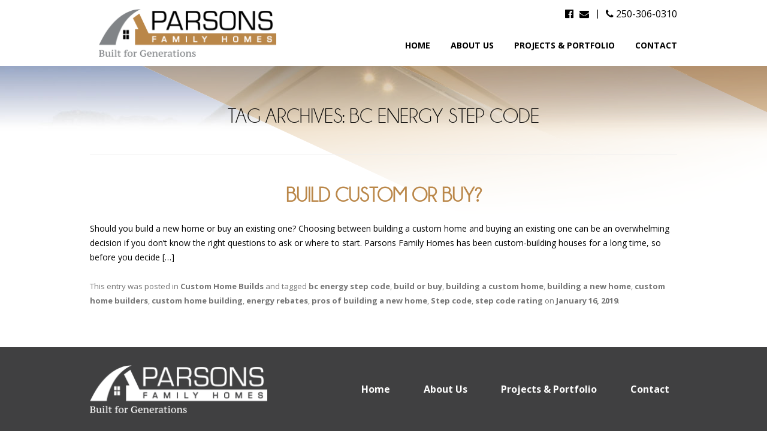

--- FILE ---
content_type: text/html; charset=UTF-8
request_url: https://parsonsfamilyhomes.com/tag/bc-energy-step-code/
body_size: 7823
content:
<!DOCTYPE html>
<!--[if IE 7]>
<html class="ie ie7" lang="en-CA">
<![endif]-->
<!--[if IE 8]>
<html class="ie ie8" lang="en-CA">
<script>
document.createElement('header');
document.createElement('nav');
document.createElement('section');
document.createElement('article');
document.createElement('aside');
document.createElement('footer');
</script>
<![endif]-->
<!--[if !(IE 7) | !(IE 8)  ]><!-->
<html lang="en-CA">
<!--<![endif]-->
<head>
<meta charset="UTF-8" />
<meta name="viewport" content="width=device-width" />
<title>bc energy step code Archives | Parsons Family Homes</title>
<link rel="profile" href="https://gmpg.org/xfn/11" />
<link rel="pingback" href="https://parsonsfamilyhomes.com/wp/xmlrpc.php" />
<!-- bootstrap compiled and minified CSS -->
<link rel="stylesheet" href="https://maxcdn.bootstrapcdn.com/bootstrap/3.3.7/css/bootstrap.min.css" integrity="sha384-BVYiiSIFeK1dGmJRAkycuHAHRg32OmUcww7on3RYdg4Va+PmSTsz/K68vbdEjh4u" crossorigin="anonymous">
<link rel="stylesheet" href="https://maxcdn.bootstrapcdn.com/font-awesome/4.7.0/css/font-awesome.min.css" />
<!--[if lt IE 9]>
<script src="https://parsonsfamilyhomes.com/wp/wp-content/themes/skeleton/js/html5.js" type="text/javascript"></script>
<![endif]-->
<meta name='robots' content='noindex, follow' />
<style>img:is([sizes="auto" i], [sizes^="auto," i]) { contain-intrinsic-size: 3000px 1500px }</style>
<!-- This site is optimized with the Yoast SEO plugin v25.5 - https://yoast.com/wordpress/plugins/seo/ -->
<meta property="og:locale" content="en_US" />
<meta property="og:type" content="article" />
<meta property="og:title" content="bc energy step code Archives | Parsons Family Homes" />
<meta property="og:url" content="https://parsonsfamilyhomes.com/tag/bc-energy-step-code/" />
<meta property="og:site_name" content="Parsons Family Homes" />
<meta property="og:image" content="https://parsonsfamilyhomes.com/wp/wp-content/uploads/2019/03/share-image.jpg" />
<meta property="og:image:width" content="1600" />
<meta property="og:image:height" content="840" />
<meta property="og:image:type" content="image/jpeg" />
<meta name="twitter:card" content="summary_large_image" />
<script type="application/ld+json" class="yoast-schema-graph">{"@context":"https://schema.org","@graph":[{"@type":"CollectionPage","@id":"https://parsonsfamilyhomes.com/tag/bc-energy-step-code/","url":"https://parsonsfamilyhomes.com/tag/bc-energy-step-code/","name":"bc energy step code Archives | Parsons Family Homes","isPartOf":{"@id":"https://parsonsfamilyhomes.com/#website"},"inLanguage":"en-CA"},{"@type":"WebSite","@id":"https://parsonsfamilyhomes.com/#website","url":"https://parsonsfamilyhomes.com/","name":"Parsons Family Homes","description":"Built for Generations","publisher":{"@id":"https://parsonsfamilyhomes.com/#organization"},"potentialAction":[{"@type":"SearchAction","target":{"@type":"EntryPoint","urlTemplate":"https://parsonsfamilyhomes.com/?s={search_term_string}"},"query-input":{"@type":"PropertyValueSpecification","valueRequired":true,"valueName":"search_term_string"}}],"inLanguage":"en-CA"},{"@type":"Organization","@id":"https://parsonsfamilyhomes.com/#organization","name":"Parsons Family Homes","url":"https://parsonsfamilyhomes.com/","logo":{"@type":"ImageObject","inLanguage":"en-CA","@id":"https://parsonsfamilyhomes.com/#/schema/logo/image/","url":"https://parsonsfamilyhomes.com/wp/wp-content/uploads/2024/03/Logo.png","contentUrl":"https://parsonsfamilyhomes.com/wp/wp-content/uploads/2024/03/Logo.png","width":328,"height":90,"caption":"Parsons Family Homes"},"image":{"@id":"https://parsonsfamilyhomes.com/#/schema/logo/image/"},"sameAs":["https://www.facebook.com/ParsonsFamilyHomes/"]}]}</script>
<!-- / Yoast SEO plugin. -->
<link rel='dns-prefetch' href='//tag.validate.audio' />
<link rel='dns-prefetch' href='//fonts.googleapis.com' />
<link rel="alternate" type="application/rss+xml" title="Parsons Family Homes &raquo; Feed" href="https://parsonsfamilyhomes.com/feed/" />
<link rel="alternate" type="application/rss+xml" title="Parsons Family Homes &raquo; Comments Feed" href="https://parsonsfamilyhomes.com/comments/feed/" />
<link rel="alternate" type="application/rss+xml" title="Parsons Family Homes &raquo; bc energy step code Tag Feed" href="https://parsonsfamilyhomes.com/tag/bc-energy-step-code/feed/" />
<link rel='stylesheet' id='wp-block-library-css' href='//parsonsfamilyhomes.com/wp/wp-content/cache/wpfc-minified/223ldol7/8b2hh.css' type='text/css' media='all' />
<style id='classic-theme-styles-inline-css' type='text/css'>
/*! This file is auto-generated */
.wp-block-button__link{color:#fff;background-color:#32373c;border-radius:9999px;box-shadow:none;text-decoration:none;padding:calc(.667em + 2px) calc(1.333em + 2px);font-size:1.125em}.wp-block-file__button{background:#32373c;color:#fff;text-decoration:none}
</style>
<style id='global-styles-inline-css' type='text/css'>
:root{--wp--preset--aspect-ratio--square: 1;--wp--preset--aspect-ratio--4-3: 4/3;--wp--preset--aspect-ratio--3-4: 3/4;--wp--preset--aspect-ratio--3-2: 3/2;--wp--preset--aspect-ratio--2-3: 2/3;--wp--preset--aspect-ratio--16-9: 16/9;--wp--preset--aspect-ratio--9-16: 9/16;--wp--preset--color--black: #000000;--wp--preset--color--cyan-bluish-gray: #abb8c3;--wp--preset--color--white: #ffffff;--wp--preset--color--pale-pink: #f78da7;--wp--preset--color--vivid-red: #cf2e2e;--wp--preset--color--luminous-vivid-orange: #ff6900;--wp--preset--color--luminous-vivid-amber: #fcb900;--wp--preset--color--light-green-cyan: #7bdcb5;--wp--preset--color--vivid-green-cyan: #00d084;--wp--preset--color--pale-cyan-blue: #8ed1fc;--wp--preset--color--vivid-cyan-blue: #0693e3;--wp--preset--color--vivid-purple: #9b51e0;--wp--preset--gradient--vivid-cyan-blue-to-vivid-purple: linear-gradient(135deg,rgba(6,147,227,1) 0%,rgb(155,81,224) 100%);--wp--preset--gradient--light-green-cyan-to-vivid-green-cyan: linear-gradient(135deg,rgb(122,220,180) 0%,rgb(0,208,130) 100%);--wp--preset--gradient--luminous-vivid-amber-to-luminous-vivid-orange: linear-gradient(135deg,rgba(252,185,0,1) 0%,rgba(255,105,0,1) 100%);--wp--preset--gradient--luminous-vivid-orange-to-vivid-red: linear-gradient(135deg,rgba(255,105,0,1) 0%,rgb(207,46,46) 100%);--wp--preset--gradient--very-light-gray-to-cyan-bluish-gray: linear-gradient(135deg,rgb(238,238,238) 0%,rgb(169,184,195) 100%);--wp--preset--gradient--cool-to-warm-spectrum: linear-gradient(135deg,rgb(74,234,220) 0%,rgb(151,120,209) 20%,rgb(207,42,186) 40%,rgb(238,44,130) 60%,rgb(251,105,98) 80%,rgb(254,248,76) 100%);--wp--preset--gradient--blush-light-purple: linear-gradient(135deg,rgb(255,206,236) 0%,rgb(152,150,240) 100%);--wp--preset--gradient--blush-bordeaux: linear-gradient(135deg,rgb(254,205,165) 0%,rgb(254,45,45) 50%,rgb(107,0,62) 100%);--wp--preset--gradient--luminous-dusk: linear-gradient(135deg,rgb(255,203,112) 0%,rgb(199,81,192) 50%,rgb(65,88,208) 100%);--wp--preset--gradient--pale-ocean: linear-gradient(135deg,rgb(255,245,203) 0%,rgb(182,227,212) 50%,rgb(51,167,181) 100%);--wp--preset--gradient--electric-grass: linear-gradient(135deg,rgb(202,248,128) 0%,rgb(113,206,126) 100%);--wp--preset--gradient--midnight: linear-gradient(135deg,rgb(2,3,129) 0%,rgb(40,116,252) 100%);--wp--preset--font-size--small: 13px;--wp--preset--font-size--medium: 20px;--wp--preset--font-size--large: 36px;--wp--preset--font-size--x-large: 42px;--wp--preset--spacing--20: 0.44rem;--wp--preset--spacing--30: 0.67rem;--wp--preset--spacing--40: 1rem;--wp--preset--spacing--50: 1.5rem;--wp--preset--spacing--60: 2.25rem;--wp--preset--spacing--70: 3.38rem;--wp--preset--spacing--80: 5.06rem;--wp--preset--shadow--natural: 6px 6px 9px rgba(0, 0, 0, 0.2);--wp--preset--shadow--deep: 12px 12px 50px rgba(0, 0, 0, 0.4);--wp--preset--shadow--sharp: 6px 6px 0px rgba(0, 0, 0, 0.2);--wp--preset--shadow--outlined: 6px 6px 0px -3px rgba(255, 255, 255, 1), 6px 6px rgba(0, 0, 0, 1);--wp--preset--shadow--crisp: 6px 6px 0px rgba(0, 0, 0, 1);}:where(.is-layout-flex){gap: 0.5em;}:where(.is-layout-grid){gap: 0.5em;}body .is-layout-flex{display: flex;}.is-layout-flex{flex-wrap: wrap;align-items: center;}.is-layout-flex > :is(*, div){margin: 0;}body .is-layout-grid{display: grid;}.is-layout-grid > :is(*, div){margin: 0;}:where(.wp-block-columns.is-layout-flex){gap: 2em;}:where(.wp-block-columns.is-layout-grid){gap: 2em;}:where(.wp-block-post-template.is-layout-flex){gap: 1.25em;}:where(.wp-block-post-template.is-layout-grid){gap: 1.25em;}.has-black-color{color: var(--wp--preset--color--black) !important;}.has-cyan-bluish-gray-color{color: var(--wp--preset--color--cyan-bluish-gray) !important;}.has-white-color{color: var(--wp--preset--color--white) !important;}.has-pale-pink-color{color: var(--wp--preset--color--pale-pink) !important;}.has-vivid-red-color{color: var(--wp--preset--color--vivid-red) !important;}.has-luminous-vivid-orange-color{color: var(--wp--preset--color--luminous-vivid-orange) !important;}.has-luminous-vivid-amber-color{color: var(--wp--preset--color--luminous-vivid-amber) !important;}.has-light-green-cyan-color{color: var(--wp--preset--color--light-green-cyan) !important;}.has-vivid-green-cyan-color{color: var(--wp--preset--color--vivid-green-cyan) !important;}.has-pale-cyan-blue-color{color: var(--wp--preset--color--pale-cyan-blue) !important;}.has-vivid-cyan-blue-color{color: var(--wp--preset--color--vivid-cyan-blue) !important;}.has-vivid-purple-color{color: var(--wp--preset--color--vivid-purple) !important;}.has-black-background-color{background-color: var(--wp--preset--color--black) !important;}.has-cyan-bluish-gray-background-color{background-color: var(--wp--preset--color--cyan-bluish-gray) !important;}.has-white-background-color{background-color: var(--wp--preset--color--white) !important;}.has-pale-pink-background-color{background-color: var(--wp--preset--color--pale-pink) !important;}.has-vivid-red-background-color{background-color: var(--wp--preset--color--vivid-red) !important;}.has-luminous-vivid-orange-background-color{background-color: var(--wp--preset--color--luminous-vivid-orange) !important;}.has-luminous-vivid-amber-background-color{background-color: var(--wp--preset--color--luminous-vivid-amber) !important;}.has-light-green-cyan-background-color{background-color: var(--wp--preset--color--light-green-cyan) !important;}.has-vivid-green-cyan-background-color{background-color: var(--wp--preset--color--vivid-green-cyan) !important;}.has-pale-cyan-blue-background-color{background-color: var(--wp--preset--color--pale-cyan-blue) !important;}.has-vivid-cyan-blue-background-color{background-color: var(--wp--preset--color--vivid-cyan-blue) !important;}.has-vivid-purple-background-color{background-color: var(--wp--preset--color--vivid-purple) !important;}.has-black-border-color{border-color: var(--wp--preset--color--black) !important;}.has-cyan-bluish-gray-border-color{border-color: var(--wp--preset--color--cyan-bluish-gray) !important;}.has-white-border-color{border-color: var(--wp--preset--color--white) !important;}.has-pale-pink-border-color{border-color: var(--wp--preset--color--pale-pink) !important;}.has-vivid-red-border-color{border-color: var(--wp--preset--color--vivid-red) !important;}.has-luminous-vivid-orange-border-color{border-color: var(--wp--preset--color--luminous-vivid-orange) !important;}.has-luminous-vivid-amber-border-color{border-color: var(--wp--preset--color--luminous-vivid-amber) !important;}.has-light-green-cyan-border-color{border-color: var(--wp--preset--color--light-green-cyan) !important;}.has-vivid-green-cyan-border-color{border-color: var(--wp--preset--color--vivid-green-cyan) !important;}.has-pale-cyan-blue-border-color{border-color: var(--wp--preset--color--pale-cyan-blue) !important;}.has-vivid-cyan-blue-border-color{border-color: var(--wp--preset--color--vivid-cyan-blue) !important;}.has-vivid-purple-border-color{border-color: var(--wp--preset--color--vivid-purple) !important;}.has-vivid-cyan-blue-to-vivid-purple-gradient-background{background: var(--wp--preset--gradient--vivid-cyan-blue-to-vivid-purple) !important;}.has-light-green-cyan-to-vivid-green-cyan-gradient-background{background: var(--wp--preset--gradient--light-green-cyan-to-vivid-green-cyan) !important;}.has-luminous-vivid-amber-to-luminous-vivid-orange-gradient-background{background: var(--wp--preset--gradient--luminous-vivid-amber-to-luminous-vivid-orange) !important;}.has-luminous-vivid-orange-to-vivid-red-gradient-background{background: var(--wp--preset--gradient--luminous-vivid-orange-to-vivid-red) !important;}.has-very-light-gray-to-cyan-bluish-gray-gradient-background{background: var(--wp--preset--gradient--very-light-gray-to-cyan-bluish-gray) !important;}.has-cool-to-warm-spectrum-gradient-background{background: var(--wp--preset--gradient--cool-to-warm-spectrum) !important;}.has-blush-light-purple-gradient-background{background: var(--wp--preset--gradient--blush-light-purple) !important;}.has-blush-bordeaux-gradient-background{background: var(--wp--preset--gradient--blush-bordeaux) !important;}.has-luminous-dusk-gradient-background{background: var(--wp--preset--gradient--luminous-dusk) !important;}.has-pale-ocean-gradient-background{background: var(--wp--preset--gradient--pale-ocean) !important;}.has-electric-grass-gradient-background{background: var(--wp--preset--gradient--electric-grass) !important;}.has-midnight-gradient-background{background: var(--wp--preset--gradient--midnight) !important;}.has-small-font-size{font-size: var(--wp--preset--font-size--small) !important;}.has-medium-font-size{font-size: var(--wp--preset--font-size--medium) !important;}.has-large-font-size{font-size: var(--wp--preset--font-size--large) !important;}.has-x-large-font-size{font-size: var(--wp--preset--font-size--x-large) !important;}
:where(.wp-block-post-template.is-layout-flex){gap: 1.25em;}:where(.wp-block-post-template.is-layout-grid){gap: 1.25em;}
:where(.wp-block-columns.is-layout-flex){gap: 2em;}:where(.wp-block-columns.is-layout-grid){gap: 2em;}
:root :where(.wp-block-pullquote){font-size: 1.5em;line-height: 1.6;}
</style>
<link rel='stylesheet' id='responsive-lightbox-prettyphoto-css' href='//parsonsfamilyhomes.com/wp/wp-content/cache/wpfc-minified/9hpnu8st/8b2hh.css' type='text/css' media='all' />
<link rel='stylesheet' id='sproingcreative-fonts-css' href='https://fonts.googleapis.com/css?family=Open+Sans:400italic,700italic,400,700&#038;subset=latin,latin-ext' type='text/css' media='all' />
<link rel='stylesheet' id='sproingcreative-style-css' href='//parsonsfamilyhomes.com/wp/wp-content/cache/wpfc-minified/ff8tk2z2/8b2hh.css' type='text/css' media='all' />
<link rel='stylesheet' id='dashicons-css' href='//parsonsfamilyhomes.com/wp/wp-content/cache/wpfc-minified/e5z37gxk/8b2hh.css' type='text/css' media='all' />
<!--[if lt IE 9]>
<link rel='stylesheet' id='sproingcreative-ie-css' href='//parsonsfamilyhomes.com/wp/wp-content/cache/wpfc-minified/212ei3xw/8b2hh.css' type='text/css' media='all' />
<![endif]-->
<script async type="a303f15f5ef8ca0ed0763d45-text/javascript" src="https://tag.validate.audio/validate.js?ver=74d0da4d605a859433b61526b37e4787" id="validate_add_tag-js"></script>
<script type="a303f15f5ef8ca0ed0763d45-text/javascript" src="https://parsonsfamilyhomes.com/wp/wp-includes/js/jquery/jquery.min.js?ver=3.7.1" id="jquery-core-js"></script>
<script type="a303f15f5ef8ca0ed0763d45-text/javascript" src="https://parsonsfamilyhomes.com/wp/wp-includes/js/jquery/jquery-migrate.min.js?ver=3.4.1" id="jquery-migrate-js"></script>
<script type="a303f15f5ef8ca0ed0763d45-text/javascript" src="https://parsonsfamilyhomes.com/wp/wp-content/plugins/responsive-lightbox/assets/prettyphoto/jquery.prettyPhoto.min.js?ver=3.1.6" id="responsive-lightbox-prettyphoto-js"></script>
<script type="a303f15f5ef8ca0ed0763d45-text/javascript" src="https://parsonsfamilyhomes.com/wp/wp-includes/js/underscore.min.js?ver=1.13.7" id="underscore-js"></script>
<script type="a303f15f5ef8ca0ed0763d45-text/javascript" src="https://parsonsfamilyhomes.com/wp/wp-content/plugins/responsive-lightbox/assets/infinitescroll/infinite-scroll.pkgd.min.js?ver=4.0.1" id="responsive-lightbox-infinite-scroll-js"></script>
<script type="a303f15f5ef8ca0ed0763d45-text/javascript" id="responsive-lightbox-js-before">
/* <![CDATA[ */
var rlArgs = {"script":"prettyphoto","selector":"lightbox","customEvents":"","activeGalleries":true,"animationSpeed":"normal","slideshow":false,"slideshowDelay":5000,"slideshowAutoplay":false,"opacity":"0.75","showTitle":true,"allowResize":true,"allowExpand":true,"width":1080,"height":720,"separator":"\/","theme":"pp_default","horizontalPadding":20,"hideFlash":false,"wmode":"opaque","videoAutoplay":false,"modal":false,"deeplinking":false,"overlayGallery":true,"keyboardShortcuts":true,"social":false,"woocommerce_gallery":false,"ajaxurl":"https:\/\/parsonsfamilyhomes.com\/wp\/wp-admin\/admin-ajax.php","nonce":"bef6743524","preview":false,"postId":1738,"scriptExtension":false};
/* ]]> */
</script>
<script type="a303f15f5ef8ca0ed0763d45-text/javascript" src="https://parsonsfamilyhomes.com/wp/wp-content/plugins/responsive-lightbox/js/front.js?ver=2.5.2" id="responsive-lightbox-js"></script>
<link rel="https://api.w.org/" href="https://parsonsfamilyhomes.com/wp-json/" /><link rel="alternate" title="JSON" type="application/json" href="https://parsonsfamilyhomes.com/wp-json/wp/v2/tags/329" /><link rel="EditURI" type="application/rsd+xml" title="RSD" href="https://parsonsfamilyhomes.com/wp/xmlrpc.php?rsd" />
<!-- Global site tag (gtag.js) - Google Analytics -->
<script async src="https://www.googletagmanager.com/gtag/js?id=UA-128199931-1" type="a303f15f5ef8ca0ed0763d45-text/javascript"></script>
<script type="a303f15f5ef8ca0ed0763d45-text/javascript">
window.dataLayer = window.dataLayer || [];
function gtag(){dataLayer.push(arguments);}
gtag('js', new Date());
gtag('config', 'UA-128199931-1');
</script>
<!-- Google Tag Manager -->
<script type="a303f15f5ef8ca0ed0763d45-text/javascript">(function(w,d,s,l,i){w[l]=w[l]||[];w[l].push({'gtm.start':
new Date().getTime(),event:'gtm.js'});var f=d.getElementsByTagName(s)[0],
j=d.createElement(s),dl=l!='dataLayer'?'&l='+l:'';j.async=true;j.src=
'https://www.googletagmanager.com/gtm.js?id='+i+dl;f.parentNode.insertBefore(j,f);
})(window,document,'script','dataLayer','GTM-KTK73LZ');</script>
<!-- End Google Tag Manager -->
<meta name="google-site-verification" content="QkV6BuLP4d-wmD6N5hm_I8dPnaun_4pAVcfh-Zrcde4" />
<!-- Facebook Pixel Code -->
<script type="a303f15f5ef8ca0ed0763d45-text/javascript">
!function(f,b,e,v,n,t,s){if(f.fbq)return;n=f.fbq=function(){n.callMethod?
n.callMethod.apply(n,arguments):n.queue.push(arguments)};if(!f._fbq)f._fbq=n;
n.push=n;n.loaded=!0;n.version='2.0';n.queue=[];t=b.createElement(e);t.async=!0;
t.src=v;s=b.getElementsByTagName(e)[0];s.parentNode.insertBefore(t,s)}(window,
document,'script','https://connect.facebook.net/en_US/fbevents.js');
fbq('init', '831388303704267'); // Insert your pixel ID here.
fbq('track', 'PageView');
</script>
<noscript><img height="1" width="1" style="display:none"
src="https://www.facebook.com/tr?id=831388303704267&ev=PageView&noscript=1"
/></noscript>
<!-- DO NOT MODIFY -->
<!-- End Facebook Pixel Code -->
</head>
<body class="archive tag tag-bc-energy-step-code tag-329 wp-theme-skeleton wp-child-theme-skeleton-child full-width custom-font-enabled single-author">
<div id="fb-root"></div>
<script type="a303f15f5ef8ca0ed0763d45-text/javascript">(function(d, s, id) {
var js, fjs = d.getElementsByTagName(s)[0];
if (d.getElementById(id)) return;
js = d.createElement(s); js.id = id;
js.src = "//connect.facebook.net/en_US/sdk.js#xfbml=1&version=v2.10";
fjs.parentNode.insertBefore(js, fjs);
}(document, 'script', 'facebook-jssdk'));</script>
<div id="masthead" class="site-header header" role="banner">
<div class="hgroup">
<h1 class="site-title"><a href="https://parsonsfamilyhomes.com/" title="Parsons Family Homes" rel="home" class="icon-parsons"></a></h1>
<ul class="social">
<li>
<a href="https://www.facebook.com/ParsonsFamilyHomes" target="_blank">
<i class="fa fa-facebook-official" aria-hidden="true"></i>
</a>
</li>
<!--li>
<a href="https://www.instagram.com/" target="_blank">
<i class="fa fa-instagram" aria-hidden="true"></i>
</a>
</li>
<li>
<a href="https://www.twitter.com/" target="_blank">
<i class="fa fa-twitter" aria-hidden="true"></i>
</a>
</li-->
<li>
<a href="/cdn-cgi/l/email-protection#adc4c3cbc2edddccdfdec2c3decbccc0c4c1d4c5c2c0c8de83cec2c0" target="_blank">
<i class="fa fa-envelope" aria-hidden="true"></i>
</a>
</li>
<li>|</li>
<li>
<a href="tel:+12503060310" target="_blank">
<i class="fa fa-phone" aria-hidden="true"></i> 250-306-0310
</a>
</li>
</ul>
<nav id="site-navigation" class="main-navigation" role="navigation">
<h3 class="menu-toggle">
<i class="fa fa-bars" aria-hidden="true"></i>
</h3>
<a class="assistive-text" href="#content" title="Skip to content">Skip to content</a>
<div class="menu-main-menu-container"><ul id="menu-main-menu" class="nav-menu"><li id="menu-item-24" class="menu-item menu-item-type-post_type menu-item-object-page menu-item-home menu-item-24"><a href="https://parsonsfamilyhomes.com/">Home</a></li>
<li id="menu-item-28" class="menu-item menu-item-type-post_type menu-item-object-page menu-item-has-children menu-item-28"><a href="https://parsonsfamilyhomes.com/about-parsons-family-homes/">About Us</a>
<ul class="sub-menu">
<li id="menu-item-31" class="menu-item menu-item-type-post_type menu-item-object-page menu-item-31"><a href="https://parsonsfamilyhomes.com/about-parsons-family-homes/step-code-builder/">BC Energy Step Code Builder</a></li>
<li id="menu-item-29" class="menu-item menu-item-type-post_type menu-item-object-page menu-item-29"><a href="https://parsonsfamilyhomes.com/about-parsons-family-homes/okanagan-housing-awards/">Okanagan Housing Awards</a></li>
<li id="menu-item-30" class="menu-item menu-item-type-post_type menu-item-object-page menu-item-30"><a href="https://parsonsfamilyhomes.com/about-parsons-family-homes/decades-of-building/">Six Decades of Building</a></li>
<li id="menu-item-1581" class="menu-item menu-item-type-post_type menu-item-object-page menu-item-1581"><a href="https://parsonsfamilyhomes.com/about-parsons-family-homes/testimonials/">Testimonials</a></li>
</ul>
</li>
<li id="menu-item-26" class="menu-item menu-item-type-post_type menu-item-object-page menu-item-has-children menu-item-26"><a href="https://parsonsfamilyhomes.com/projects-portfolio/">Projects &#038; Portfolio</a>
<ul class="sub-menu">
<li id="menu-item-1046" class="menu-item menu-item-type-custom menu-item-object-custom menu-item-1046"><a href="https://parsonsfamilyhomes.com/portfolio-category/new-construction/">New Construction</a></li>
<li id="menu-item-1339" class="menu-item menu-item-type-custom menu-item-object-custom menu-item-1339"><a href="https://parsonsfamilyhomes.com/portfolio-category/attainable-housing">Attainable Housing</a></li>
<li id="menu-item-1342" class="menu-item menu-item-type-custom menu-item-object-custom menu-item-1342"><a href="https://parsonsfamilyhomes.com/portfolio-category/renovations/">Renovations</a></li>
<li id="menu-item-1047" class="menu-item menu-item-type-custom menu-item-object-custom menu-item-1047"><a href="https://parsonsfamilyhomes.com/portfolio-category/heritage-restorations/">Heritage Restorations</a></li>
<li id="menu-item-692" class="menu-item menu-item-type-custom menu-item-object-custom menu-item-692"><a href="https://parsonsfamilyhomes.com/portfolio-category/special-projects/">Special Projects</a></li>
<li id="menu-item-1346" class="menu-item menu-item-type-custom menu-item-object-custom menu-item-1346"><a href="https://parsonsfamilyhomes.com/projects/insulated-concrete-forms/">Insulated Concrete Forms</a></li>
<li id="menu-item-689" class="menu-item menu-item-type-custom menu-item-object-custom menu-item-689"><a href="https://parsonsfamilyhomes.com/portfolio-category/recycled-building-materials/">Recycled Building Materials</a></li>
<li id="menu-item-695" class="menu-item menu-item-type-custom menu-item-object-custom menu-item-695"><a href="https://parsonsfamilyhomes.com/portfolio-category/timber-frame/">Timber Frame</a></li>
<li id="menu-item-1377" class="menu-item menu-item-type-custom menu-item-object-custom menu-item-1377"><a href="https://parsonsfamilyhomes.com/projects/tin-ceilings/">Tin Ceilings</a></li>
<li id="menu-item-1575" class="menu-item menu-item-type-post_type menu-item-object-page menu-item-1575"><a href="https://parsonsfamilyhomes.com/about-parsons-family-homes/step-code-builder/">BC Energy Step Code Builder</a></li>
</ul>
</li>
<li id="menu-item-25" class="menu-item menu-item-type-post_type menu-item-object-page menu-item-25"><a href="https://parsonsfamilyhomes.com/contact-parsons-family-homes/">Contact</a></li>
</ul></div>			</nav><!-- #site-navigation -->
</div><!-- End header -->
</div><!-- End hgroup -->
<div id="gold"></div>
<div id="page" class="hfeed site">
<div id="main" class="wrapper">
<section id="primary" class="site-content">
<div id="content" role="main">
<header class="archive-header">
<h1 class="archive-title">Tag Archives: <span>bc energy step code</span></h1>
</header><!-- .archive-header -->
<article id="post-1738" class="post-1738 post type-post status-publish format-gallery hentry category-custom-home-builds tag-bc-energy-step-code tag-build-or-buy tag-building-a-custom-home tag-building-a-new-home tag-custom-home-builders tag-custom-home-building tag-energy-rebates tag-pros-of-building-a-new-home tag-step-code tag-step-code-rating post_format-post-format-gallery">
<header class="entry-header">
<h1 class="entry-title">
<a href="https://parsonsfamilyhomes.com/build-new-home/" title="Permalink to Build Custom or Buy?" rel="bookmark">Build Custom or Buy?</a>
</h1>
<!--
<div class="comments-link">
<a href="https://parsonsfamilyhomes.com/build-new-home/#respond"><span class="leave-reply">Leave a reply</span></a>				</div>
-->
<!-- .comments-link -->
</header><!-- .entry-header -->
<div class="entry-summary"><!-- Display only the excerpt for everything else -->
<p>Should you build a new home or buy an existing one? Choosing between building a custom home and buying an existing one can be an overwhelming decision if you don&#8217;t know the right questions to ask or where to start. Parsons Family Homes has been custom-building houses for a long time, so before you decide [&hellip;]</p>
</div><!-- .entry-summary -->
<footer class="entry-meta">
This entry was posted in <a href="https://parsonsfamilyhomes.com/category/custom-home-builds/" rel="category tag">Custom Home Builds</a> and tagged <a href="https://parsonsfamilyhomes.com/tag/bc-energy-step-code/" rel="tag">bc energy step code</a>, <a href="https://parsonsfamilyhomes.com/tag/build-or-buy/" rel="tag">build or buy</a>, <a href="https://parsonsfamilyhomes.com/tag/building-a-custom-home/" rel="tag">building a custom home</a>, <a href="https://parsonsfamilyhomes.com/tag/building-a-new-home/" rel="tag">building a new home</a>, <a href="https://parsonsfamilyhomes.com/tag/custom-home-builders/" rel="tag">custom home builders</a>, <a href="https://parsonsfamilyhomes.com/tag/custom-home-building/" rel="tag">custom home building</a>, <a href="https://parsonsfamilyhomes.com/tag/energy-rebates/" rel="tag">energy rebates</a>, <a href="https://parsonsfamilyhomes.com/tag/pros-of-building-a-new-home/" rel="tag">pros of building a new home</a>, <a href="https://parsonsfamilyhomes.com/tag/step-code/" rel="tag">Step code</a>, <a href="https://parsonsfamilyhomes.com/tag/step-code-rating/" rel="tag">step code rating</a> on <a href="https://parsonsfamilyhomes.com/build-new-home/" title="3:05 pm" rel="bookmark"><time class="entry-date" datetime="2019-01-16T15:05:19-08:00">January 16, 2019</time></a><span class="by-author"> by <span class="author vcard"><a class="url fn n" href="https://parsonsfamilyhomes.com/author/taylor/" title="View all posts by Taylor Parsons" rel="author">Taylor Parsons</a></span></span>.								</footer><!-- .entry-meta -->
</article><!-- #post -->
</div><!-- #content -->
</section><!-- #primary -->
<div id="secondary" class="widget-area" role="complementary">
</div><!-- #secondary -->	</div><!-- #main .wrapper -->
</div><!-- #page -->
<div class="footer" id="colophon" role="contentinfo">
<div class="container">
<a class="logo-link img-link" href="/"></a>
<div class="footer-nav"><ul id="menu-footermenu" class="menu"><li id="menu-item-987" class="menu-item menu-item-type-post_type menu-item-object-page menu-item-home menu-item-987"><a href="https://parsonsfamilyhomes.com/">Home</a></li>
<li id="menu-item-991" class="menu-item menu-item-type-post_type menu-item-object-page menu-item-991"><a href="https://parsonsfamilyhomes.com/about-parsons-family-homes/">About Us</a></li>
<li id="menu-item-989" class="menu-item menu-item-type-post_type menu-item-object-page menu-item-989"><a href="https://parsonsfamilyhomes.com/projects-portfolio/">Projects &#038; Portfolio</a></li>
<li id="menu-item-990" class="menu-item menu-item-type-post_type menu-item-object-page menu-item-990"><a href="https://parsonsfamilyhomes.com/contact-parsons-family-homes/">Contact</a></li>
</ul></div>			
<div class="clearfix">				
</div>
<p>&copy; 2025 Parsons Family Homes</p>
<p class="float-right">Designed, Developed and Hosted by <a href="https://sproing.ca/" target="_blank" rel="nofollow">Sproing Creative</a></p>
<!--//row-->
</div>
<!--//container -->
</div><!-- End footer -->
<script data-cfasync="false" src="/cdn-cgi/scripts/5c5dd728/cloudflare-static/email-decode.min.js"></script><script type="speculationrules">
{"prefetch":[{"source":"document","where":{"and":[{"href_matches":"\/*"},{"not":{"href_matches":["\/wp\/wp-*.php","\/wp\/wp-admin\/*","\/wp\/wp-content\/uploads\/*","\/wp\/wp-content\/*","\/wp\/wp-content\/plugins\/*","\/wp\/wp-content\/themes\/skeleton-child\/*","\/wp\/wp-content\/themes\/skeleton\/*","\/*\\?(.+)"]}},{"not":{"selector_matches":"a[rel~=\"nofollow\"]"}},{"not":{"selector_matches":".no-prefetch, .no-prefetch a"}}]},"eagerness":"conservative"}]}
</script>
<script type="a303f15f5ef8ca0ed0763d45-text/javascript" src="https://parsonsfamilyhomes.com/wp/wp-content/themes/skeleton/js/navigation.js?ver=1.0" id="sproingcreative-navigation-js"></script>
<script type="a303f15f5ef8ca0ed0763d45-text/javascript" src="https://parsonsfamilyhomes.com/wp/wp-content/themes/skeleton/js/accordion.js?ver=1.0" id="sproingcreative-accordion-js"></script>
<script type="a303f15f5ef8ca0ed0763d45-text/javascript">
(function(i,s,o,g,r,a,m){i['GoogleAnalyticsObject']=r;i[r]=i[r]||function(){
(i[r].q=i[r].q||[]).push(arguments)},i[r].l=1*new Date();a=s.createElement(o),
m=s.getElementsByTagName(o)[0];a.async=1;a.src=g;m.parentNode.insertBefore(a,m)
})(window,document,'script','//www.google-analytics.com/analytics.js','ga');
ga('create', 'UA-22575593-1', 'auto');
ga('require', 'displayfeatures');
ga('require', 'linkid', 'linkid.js');
ga('send', 'pageview');
</script>
<script src="/cdn-cgi/scripts/7d0fa10a/cloudflare-static/rocket-loader.min.js" data-cf-settings="a303f15f5ef8ca0ed0763d45-|49" defer></script><script defer src="https://static.cloudflareinsights.com/beacon.min.js/vcd15cbe7772f49c399c6a5babf22c1241717689176015" integrity="sha512-ZpsOmlRQV6y907TI0dKBHq9Md29nnaEIPlkf84rnaERnq6zvWvPUqr2ft8M1aS28oN72PdrCzSjY4U6VaAw1EQ==" data-cf-beacon='{"version":"2024.11.0","token":"ad980f171dfe42bba9caf58ef72df83e","r":1,"server_timing":{"name":{"cfCacheStatus":true,"cfEdge":true,"cfExtPri":true,"cfL4":true,"cfOrigin":true,"cfSpeedBrain":true},"location_startswith":null}}' crossorigin="anonymous"></script>
</body>
</html><!-- WP Fastest Cache file was created in 0.455 seconds, on July 24, 2025 @ 3:51 pm --><!-- via php -->

--- FILE ---
content_type: text/css
request_url: https://parsonsfamilyhomes.com/wp/wp-content/cache/wpfc-minified/ff8tk2z2/8b2hh.css
body_size: 10795
content:
html, body, div, span, applet, object, iframe, h1, h2, h3, h4, h5, h6, p, blockquote, pre, a, abbr, acronym, address, big, cite, code, del, dfn, em, img, ins, kbd, q, s, samp, small, strike, strong, sub, sup, tt, var, b, u, i, center, dl, dt, dd, ol, ul, li, fieldset, form, label, legend, table, caption, tbody, tfoot, thead, tr, th, td, article, aside, canvas, details, embed, figure, figcaption, footer, header, .hgroup, menu, nav, output, ruby, section, summary, time, mark, audio, video {
margin: 0;
padding: 0;
border: 0;
font-size: 100%;
vertical-align: baseline;
}
body {
line-height: 1;
}
p {
line-height: 1.5;
margin-bottom: 14px;
margin-bottom: 1rem;
}
ol,
ul {
list-style: none;
}
blockquote,
q {
quotes: none;
}
blockquote:before,
blockquote:after,
q:before,
q:after {
content: '';
content: none;
}
table {
border-collapse: collapse;
border-spacing: 0;
}
caption,
th,
td {
font-weight: normal;
text-align: left;
}
html {
overflow-y: scroll;
font-size: 100%;
-webkit-text-size-adjust: 100%;
-ms-text-size-adjust: 100%;
}
a:focus { outline: none; }
article,
aside,
details,
figcaption,
figure,
footer,
header,
.hgroup,
nav,
section {
display: block;
}
audio,
canvas,
video {
display: inline-block;
}
audio:not([controls]) {
display: none;
}
del {
color: #333;
}
ins {
background: #fff9c0;
text-decoration: none;
}
hr {
background-color: #ccc;
border: 0;
height: 1px;
margin: 24px 0;
margin-bottom: 1.714285714rem;
}
sub,
sup {
font-size: 75%;
line-height: 0;
position: relative;
vertical-align: baseline;
}
sup {
top: -0.5em;
}
sub {
bottom: -0.25em;
}
small {
font-size: smaller;
}
img {
border: 0;
-ms-interpolation-mode: bicubic;
} .clear:after,
.wrapper:after,
.format-status .entry-header:after {
clear: both;
}
.clear:before,
.clear:after,
.wrapper:before,
.wrapper:after,
.format-status .entry-header:before,
.format-status .entry-header:after {
display: table;
content: "";
}  .archive-title,
.page-title,
.widget-title,
.entry-content th,
.comment-content th {
font-size: 11px;
font-size: 0.785714286rem;
line-height: 2.181818182;
} article.format-quote footer.entry-meta,
article.format-link footer.entry-meta,
article.format-status footer.entry-meta {
font-size: 11px;
font-size: 0.785714286rem;
line-height: 2.181818182;
} button,
input,
textarea {
border: 1px solid #ccc;
font-family: inherit;
padding: 10px;
padding: 0.71rem;
}
button,
input {
line-height: normal;
}
textarea {
font-size: 100%;
overflow: auto;
vertical-align: top;
} input[type="checkbox"],
input[type="radio"],
input[type="file"],
input[type="hidden"],
input[type="image"],
input[type="color"] {
border: 0;
border-radius: 0;
padding: 0;
} input[type="submit"],
input[type="button"],
input[type="reset"],
article.post-password-required input[type=submit],
li.bypostauthor cite span {
padding: 6px 10px;
padding: 0.428571429rem 0.714285714rem;
font-size: 11px;
font-size: 0.785714286rem;
line-height: 1.428571429;
font-weight: normal;
color: #7c7c7c;
background-color: #e6e6e6;
background-repeat: repeat-x;
background-image: -moz-linear-gradient(top, #f4f4f4, #e6e6e6);
background-image: -ms-linear-gradient(top, #f4f4f4, #e6e6e6);
background-image: -webkit-linear-gradient(top, #f4f4f4, #e6e6e6);
background-image: -o-linear-gradient(top, #f4f4f4, #e6e6e6);
background-image: linear-gradient(top, #f4f4f4, #e6e6e6);
border: 1px solid #d2d2d2;
border-radius: 3px;
box-shadow: 0 1px 2px rgba(64, 64, 64, 0.1);
}
.menu-toggle,
button,
input[type="submit"],
input[type="button"],
input[type="reset"] {
cursor: pointer;
}
button[disabled],
input[disabled] {
cursor: default;
}
button:hover,
input[type="submit"]:hover,
input[type="button"]:hover,
input[type="reset"]:hover,
article.post-password-required input[type=submit]:hover {
color: #5e5e5e;
background-color: #ebebeb;
background-repeat: repeat-x;
background-image: -moz-linear-gradient(top, #f9f9f9, #ebebeb);
background-image: -ms-linear-gradient(top, #f9f9f9, #ebebeb);
background-image: -webkit-linear-gradient(top, #f9f9f9, #ebebeb);
background-image: -o-linear-gradient(top, #f9f9f9, #ebebeb);
background-image: linear-gradient(top, #f9f9f9, #ebebeb);
}
button:active,
input[type="submit"]:active,
input[type="button"]:active,
input[type="reset"]:active {
color: #757575;
background-color: #e1e1e1;
background-repeat: repeat-x;
background-image: -moz-linear-gradient(top, #ebebeb, #e1e1e1);
background-image: -ms-linear-gradient(top, #ebebeb, #e1e1e1);
background-image: -webkit-linear-gradient(top, #ebebeb, #e1e1e1);
background-image: -o-linear-gradient(top, #ebebeb, #e1e1e1);
background-image: linear-gradient(top, #ebebeb, #e1e1e1);
box-shadow: inset 0 0 8px 2px #c6c6c6, 0 1px 0 0 #f4f4f4;
border: none;
}
li.bypostauthor cite span {
color: #fff;
background-color: #21759b;
background-image: none;
border: 1px solid #1f6f93;
border-radius: 2px;
box-shadow: none;
padding: 0;
}
.menu-toggle {
display: inline-block;
padding: 14px 21px;
padding: 1rem 1.5rem;
background: gray;
}
.menu-toggle:hover,
.menu-toggle:active,
.menu-toggle.toggled-on {
color: #fff;
background: black;
} .entry-content img,
.comment-content img,
.widget img {
max-width: 100%; }
img[class*="align"],
img[class*="wp-image-"],
img[class*="attachment-"] {
height: auto; }
img.size-full,
img.size-large,
img.header-image,
img.wp-post-image {
max-width: 100%;
height: auto; } embed,
iframe,
object,
video {
max-width: 100%;
}
.entry-content .twitter-tweet-rendered {
max-width: 100% !important; } .alignleft {
float: left;
}
.alignright {
float: right;
}
.aligncenter {
display: block;
margin-left: auto;
margin-right: auto;
}
.entry-content img,
.comment-content img,
.widget img,
img.header-image,
.author-avatar img,
img.wp-post-image { }
.wp-caption {
max-width: 100%; padding: 4px;
}
.wp-caption .wp-caption-text,
.gallery-caption,
.entry-caption {
font-style: italic;
font-size: 12px;
font-size: 0.857142857rem;
line-height: 2;
color: #757575;
}
img.wp-smiley,
.rsswidget img {
border: 0;
border-radius: 0;
box-shadow: none;
margin-bottom: 0;
margin-top: 0;
padding: 0;
}
.entry-content dl.gallery-item {
margin: 0;
}
.gallery-item a,
.gallery-caption {
width: 90%;
}
.gallery-item a {
display: block;
}
.gallery-caption a {
display: inline;
}
.gallery-columns-1 .gallery-item a {
max-width: 100%;
width: auto;
}
.gallery .gallery-icon img {
height: auto;
max-width: 90%;
padding: 5%;
}
.gallery-columns-1 .gallery-icon img {
padding: 3%;
} .site-content nav {
clear: both;
line-height: 2;
overflow: hidden;
}
#nav-above {
padding: 24px 0;
padding: 1.714285714rem 0;
}
#nav-above {
display: none;
}
.paged #nav-above {
display: block;
}
.nav-previous,
.previous-image {
float: left;
width: 50%;
}
.nav-next,
.next-image {
float: right;
text-align: right;
width: 50%;
}
.nav-single + .comments-area,
#comment-nav-above {
margin: 48px 0;
margin: 3.428571429rem 0;
} .author .archive-header {
margin-bottom: 24px;
margin-bottom: 1.714285714rem;
}
.author-info {
border-top: 1px solid #ededed;
margin: 24px 0;
margin: 1.714285714rem 0;
padding-top: 24px;
padding-top: 1.714285714rem;
overflow: hidden;
}
.author-description p {
color: #757575;
font-size: 13px;
font-size: 0.928571429rem;
line-height: 1.846153846;
}
.author.archive .author-info {
border-top: 0;
margin: 0 0 48px;
margin: 0 0 3.428571429rem;
}
.author.archive .author-avatar {
margin-top: 0;
}
.map { margin-bottom: 2rem; }  html {
font-size: 87.5%;
}
body {
font-size: 14px;
font-size: 1rem;
font-family: Helvetica, Arial, sans-serif;
text-rendering: optimizeLegibility;
color: #444;
background-color: #e6e6e6;
}
body.custom-font-enabled {
font-family: "Open Sans", Helvetica, Arial, sans-serif;
}
a {
outline: none;
text-decoration: none;
color: #21759b;
}
a:hover {
color: #0f3647;
} .assistive-text,
.site .screen-reader-text {
position: absolute !important;
clip: rect(1px, 1px, 1px, 1px);
}
.main-navigation .assistive-text:hover,
.main-navigation .assistive-text:active,
.main-navigation .assistive-text:focus {
background: #fff;
border: 2px solid #333;
border-radius: 3px;
clip: auto !important;
color: #000;
display: block;
font-size: 12px;
padding: 12px;
position: absolute;
top: 5px;
left: 5px;
z-index: 100000; } .site {
padding: 0 24px;
padding: 0 1.714285714rem;
background-color: #fff;
}
.site-content {
margin: 24px 0 0;
margin: 1.714285714rem 0 0;
}
.widget-area {
margin: 24px 0 0;
margin: 1.714285714rem 0 0;
} .site-header {
width: 100%;
min-height: 250px;
padding: 0 0 24px 0;
padding: 0 0 1.714285714rem 0;
}
.site-header h1 a {
float: left;
display: inline-block;
text-indent: -9999px;
width: 398px;
height: 79px;
padding-top: 28px;
padding-top: 2rem;
background: url(//parsonsfamilyhomes.com/wp/wp-content/themes/skeleton/images/placeholder.png) no-repeat center bottom transparent;
}
.site-header h1 a:hover,
.site-header h2 a:hover {
color: #21759b;
}
.site-header h1 {
font-size: 24px;
font-size: 1.714285714rem;
line-height: 1.285714286;
margin-bottom: 14px;
margin-bottom: 1rem;
}
.site-header h2 {
font-weight: normal;
font-size: 13px;
font-size: 0.928571429rem;
line-height: 1.846153846;
color: #757575;
}
.header-image {
margin-top: 24px;
margin-top: 1.714285714rem;
}
.gnav,
.gnav li,
.site-header .social,
.site-header .social li {
float: right;
}
.gnav li,
.site-header .social li { margin-left: 1rem; } .main-navigation {
margin-top: 24px;
margin-top: 1.714285714rem;
text-align: center;
float: right;
}
.main-navigation ul {
margin: 0;
text-indent: 0;
}
.main-navigation a {
color: #5e5e5e;
}
.main-navigation a:hover {
color: #21759b;
}
.main-navigation li a,
.main-navigation li {
display: inline-block;
text-decoration: none;
}
.main-navigation li a {
border-bottom: 0;
color: #6a6a6a;
font-size: 1.2rem;
line-height: 3.692307692;
white-space: nowrap;
padding: 0 18px;
padding: 0 1.28rem;
}
.main-navigation li a:hover {
color: #000;
}
.main-navigation ul.nav-menu.toggled-on,
.menu-toggle {
display: inline-block;
}
.main-navigation ul.nav-menu,
.main-navigation div.nav-menu > ul {
display: none;
text-align: right;
width: 100%;
}
.main-navigation li {
font-size: 12px;
font-size: 0.857142857rem;
line-height: 1.42857143;
margin: 0;
position: relative;
}
.main-navigation li ul {
display: none;
margin: 0;
padding: 0;
position: absolute;
top: 100%;
z-index: 1;
}
.main-navigation li ul ul {
top: 0;
left: 100%;
}
.main-navigation ul li:hover > ul {
border-left: 0;
display: block;
}
.main-navigation li ul li a {
background: #efefef;
border-bottom: 1px solid #ededed;
display: block;
font-size: 14px;
font-size: 1rem;
line-height: 2.181818182;
padding: 8px 10px;
padding: 0.571428571rem 0.714285714rem;
width: 180px;
width: 12.85714286rem;
white-space: normal;
text-align: left;
}
.main-navigation li ul li a:hover {
background: #e3e3e3;
color: #444;
}
.main-navigation .current-menu-item > a,
.main-navigation .current-menu-ancestor > a,
.main-navigation .current_page_item > a,
.main-navigation .current_page_ancestor > a {
color: #636363;
font-weight: bold;
} section[role="banner"] {
margin-bottom: 48px;
margin-bottom: 3.428571429rem;
} .widget-area .widget {
-webkit-hyphens: none;
-moz-hyphens: none;
hyphens: none;
margin-bottom: 48px;
margin-bottom: 3.428571429rem;
word-wrap: break-word;
}
.widget-area .widget h3 {
margin-bottom: 24px;
margin-bottom: 1.714285714rem;
}
.widget-area .widget p,
.widget-area .widget li,
.widget-area .widget .textwidget {
font-size: 13px;
font-size: 0.928571429rem;
line-height: 1.846153846;
}
.widget-area .widget p {
margin-bottom: 24px;
margin-bottom: 1.714285714rem;
}
.widget-area .textwidget ul {
list-style: disc outside;
margin: 0 0 24px;
margin: 0 0 1.714285714rem;
}
.widget-area .textwidget li {
margin-left: 36px;
margin-left: 2.571428571rem;
}
.widget-area .widget a {
color: #757575;
}
.widget-area .widget a:hover {
color: #21759b;
}
.widget-area #s {
width: 53.66666666666%; } .footer {
clear: both;
width: 100%;
overflow: auto;
}
.site-info {
padding: 21px 0;
padding: 1.5rem 0;
max-width: 980px;
max-width: 70rem;
margin-left: auto;
margin-right: auto;
}
.footer a,
.footer a:hover {
color: #21759b;
}
.footer .menu {
clear: both;
width: 100%;
overflow: auto;
margin: 28px 0 56px 0;
margin: 2rem 0 4rem 0;
}
.footer .menu li { float: left; }
.footer .menu li a {
line-height: 1.5;
padding: 0 28px;
padding: 0 2rem;
}
.footer .credits li { float: right; }
.footer .credits li:first-child { float: left; }
.top {
width: 100%;
text-align: center;
display: none;
} .entry-meta {
clear: both;
}
.entry-header {
margin-bottom: 24px;
margin-bottom: 1.714285714rem;
}
.entry-header img.wp-post-image {
margin-bottom: 24px;
margin-bottom: 1.714285714rem;
}
.entry-header .entry-title {
font-size: 20px;
font-size: 1.428571429rem;
line-height: 1.2;
font-weight: normal;
}
.home .entry-header .entry-title { display: none; }
.entry-header .entry-title a {
text-decoration: none;
}
.entry-header .entry-format {
margin-top: 24px;
margin-top: 1.714285714rem;
font-weight: normal;
}
.entry-header .comments-link {
margin-top: 24px;
margin-top: 1.714285714rem;
font-size: 13px;
font-size: 0.928571429rem;
line-height: 1.846153846;
color: #757575;
}
.comments-link a,
.entry-meta a {
color: #757575;
}
.comments-link a:hover,
.entry-meta a:hover {
color: #21759b;
}
article.sticky .featured-post {
border-top: 4px double #ededed;
border-bottom: 4px double #ededed;
color: #757575;
font-size: 13px;
font-size: 0.928571429rem;
line-height: 3.692307692;
margin-bottom: 24px;
margin-bottom: 1.714285714rem;
text-align: center;
}
.entry-content,
.entry-summary,
.mu_register {
line-height: 1.714285714;
}
.site h1,
.entry-content h1,
.comment-content h1,
.site h2,
.entry-content h2,
.comment-content h2,
.site h3,
.entry-content h3,
.comment-content h3,
.site h4,
.entry-content h4,
.comment-content h4,
.site h5,
.entry-content h5,
.comment-content h5,
.site h6,
.entry-content h6,
.comment-content h6 {
margin: 0 0 21px;
margin: 0 0 1.5rem;
line-height: 1.714285714;
}
.site h1,
.entry-content h1,
.comment-content h1 {
font-size: 21px;
font-size: 1.5rem;
line-height: 1.5;
}
.site h2,
.entry-content h2,
.comment-content h2,
.mu_register h2 {
font-size: 18px;
font-size: 1.285714286rem;
line-height: 1.6;
}
.site h3,
.entry-content h3,
.comment-content h3 {
font-size: 16px;
font-size: 1.142857143rem;
line-height: 1.846153846;
}
.site h4,
.entry-content h4,
.comment-content h4 {
font-size: 14px;
font-size: 1rem;
line-height: 1.846153846;
}
.site h5,
.entry-content h5,
.comment-content h5 {
font-size: 13px;
font-size: 0.928571429rem;
line-height: 1.846153846;
}
.site h6,
.entry-content h6,
.comment-content h6 {
font-size: 12px;
font-size: 0.857142857rem;
line-height: 1.846153846;
}
.entry-content p,
.entry-summary p,
.comment-content p,
.mu_register p {
margin: 0 0 24px;
margin: 0 0 1.714285714rem;
line-height: 1.714285714;
}
.site ol,
.site ul,
.entry-content ol,
.comment-content ol,
.entry-content ul,
.comment-content ul,
.mu_register ul {
margin: 0 0 24px;
margin: 0 0 1.714285714rem;
line-height: 1.714285714;
}
.entry-content ul ul,
.comment-content ul ul,
.entry-content ol ol,
.comment-content ol ol,
.entry-content ul ol,
.comment-content ul ol,
.entry-content ol ul,
.comment-content ol ul {
margin-bottom: 0;
}
.entry-content ul,
.comment-content ul,
.mu_register ul {
list-style: disc outside;
}
.entry-content ol,
.comment-content ol {
list-style: decimal outside;
}
.entry-content li,
.comment-content li,
.mu_register li {
margin: 0 0 0 36px;
margin: 0 0 0 2.571428571rem;
}
.entry-content blockquote,
.comment-content blockquote {
margin-bottom: 24px;
margin-bottom: 1.714285714rem;
padding: 24px;
padding: 1.714285714rem;
font-style: italic;
}
.entry-content blockquote p:last-child,
.comment-content blockquote p:last-child {
margin-bottom: 0;
}
.entry-content code,
.comment-content code {
font-family: Consolas, Monaco, Lucida Console, monospace;
font-size: 12px;
font-size: 0.857142857rem;
line-height: 2;
}
.entry-content pre,
.comment-content pre {
border: 1px solid #ededed;
color: #666;
font-family: Consolas, Monaco, Lucida Console, monospace;
font-size: 12px;
font-size: 0.857142857rem;
line-height: 1.714285714;
margin: 24px 0;
margin: 1.714285714rem 0;
overflow: auto;
padding: 24px;
padding: 1.714285714rem;
}
.entry-content pre code,
.comment-content pre code {
display: block;
}
.entry-content abbr,
.comment-content abbr,
.entry-content dfn,
.comment-content dfn,
.entry-content acronym,
.comment-content acronym {
border-bottom: 1px dotted #666;
cursor: help;
}
.entry-content address,
.comment-content address {
display: block;
line-height: 1.714285714;
margin: 0 0 24px;
margin: 0 0 1.714285714rem;
}
img.alignleft {
margin: 12px 24px 12px 0;
margin: 0.857142857rem 1.714285714rem 0.857142857rem 0;
}
img.alignright {
margin: 12px 0 12px 24px;
margin: 0.857142857rem 0 0.857142857rem 1.714285714rem;
}
img.aligncenter {
margin-top: 12px;
margin-top: 0.857142857rem;
margin-bottom: 12px;
margin-bottom: 0.857142857rem;
}
.entry-content embed,
.entry-content iframe,
.entry-content object,
.entry-content video {
margin-bottom: 24px;
margin-bottom: 1.714285714rem;
}
.entry-content dl,
.comment-content dl {
margin: 0 24px;
margin: 0 1.714285714rem;
}
.entry-content dt,
.comment-content dt {
font-weight: bold;
line-height: 1.714285714;
}
.entry-content dd,
.comment-content dd {
line-height: 1.714285714;
margin-bottom: 24px;
margin-bottom: 1.714285714rem;
}
.entry-content table,
.comment-content table {
border-bottom: 1px solid #ededed;
color: #757575;
font-size: 12px;
font-size: 0.857142857rem;
line-height: 2;
margin: 0 0 24px;
margin: 0 0 1.714285714rem;
width: 100%;
}
.entry-content table caption,
.comment-content table caption {
font-size: 16px;
font-size: 1.142857143rem;
margin: 24px 0;
margin: 1.714285714rem 0;
}
.entry-content td,
.comment-content td {
border-top: 1px solid #ededed;
padding: 6px 10px 6px 0;
}
.site-content article { word-wrap: break-word;
-webkit-hyphens: none;
-moz-hyphens: none;
hyphens: none;
}
.page-links {
clear: both;
line-height: 1.714285714;
}
footer.entry-meta { font-size: 13px;
font-size: 0.928571429rem;
line-height: 1.846153846;
color: #757575;
}
.single-author .entry-meta .by-author {
display: none;
}
.mu_register h2 {
color: #757575;
font-weight: normal;
} .archive-header,
.page-header {
margin-bottom: 48px;
margin-bottom: 3.428571429rem;
padding-bottom: 22px;
padding-bottom: 1.571428571rem;
border-bottom: 1px solid #ededed;
}
.archive-meta {
color: #757575;
font-size: 12px;
font-size: 0.857142857rem;
line-height: 2;
margin-top: 22px;
margin-top: 1.571428571rem;
} .article.attachment {
overflow: hidden;
}
.image-attachment div.attachment {
text-align: center;
}
.image-attachment div.attachment p {
text-align: center;
}
.image-attachment div.attachment img {
display: block;
height: auto;
margin: 0 auto;
max-width: 100%;
}
.image-attachment .entry-caption {
margin-top: 8px;
margin-top: 0.571428571rem;
} article.format-aside h1 {
margin-bottom: 24px;
margin-bottom: 1.714285714rem;
}
article.format-aside h1 a {
text-decoration: none;
color: #4d525a;
}
article.format-aside h1 a:hover {
color: #2e3542;
}
article.format-aside .aside {
padding: 24px 24px 0;
padding: 1.714285714rem;
background: #d2e0f9;
border-left: 22px solid #a8bfe8;
}
article.format-aside p {
font-size: 13px;
font-size: 0.928571429rem;
line-height: 1.846153846;
color: #4a5466;
}
article.format-aside blockquote:last-child,
article.format-aside p:last-child {
margin-bottom: 0;
}  article.format-image footer h1 {
font-size: 13px;
font-size: 0.928571429rem;
line-height: 1.846153846;
font-weight: normal;
}
article.format-image footer h2 {
font-size: 11px;
font-size: 0.785714286rem;
line-height: 2.181818182;
}
article.format-image footer a h2 {
font-weight: normal;
} article.format-link header {
padding: 0 10px;
padding: 0 0.714285714rem;
float: right;
font-size: 11px;
font-size: 0.785714286rem;
line-height: 2.181818182;
font-weight: bold;
font-style: italic;
text-transform: uppercase;
color: #848484;
background-color: #ebebeb;
border-radius: 3px;
}
article.format-link .entry-content {
max-width: 80%;
float: left;
}
article.format-link .entry-content a {
font-size: 22px;
font-size: 1.571428571rem;
line-height: 1.090909091;
text-decoration: none;
} article.format-quote .entry-content p {
margin: 0;
padding-bottom: 24px;
padding-bottom: 1.714285714rem;
}
article.format-quote .entry-content blockquote {
display: block;
padding: 24px 24px 0;
padding: 1.714285714rem 1.714285714rem 0;
font-size: 15px;
font-size: 1.071428571rem;
line-height: 1.6;
font-style: normal;
color: #6a6a6a;
background: #efefef;
} .format-status .entry-header {
margin-bottom: 24px;
margin-bottom: 1.714285714rem;
}
.format-status .entry-header header {
display: inline-block;
}
.format-status .entry-header h1 {
font-size: 15px;
font-size: 1.071428571rem;
font-weight: normal;
line-height: 1.6;
margin: 0;
}
.format-status .entry-header h2 {
font-size: 12px;
font-size: 0.857142857rem;
font-weight: normal;
line-height: 2;
margin: 0;
}
.format-status .entry-header header a {
color: #757575;
}
.format-status .entry-header header a:hover {
color: #21759b;
}
.format-status .entry-header img {
float: left;
margin-right: 21px;
margin-right: 1.5rem;
} .comments-title {
margin-bottom: 48px;
margin-bottom: 3.428571429rem;
font-size: 16px;
font-size: 1.142857143rem;
line-height: 1.5;
font-weight: normal;
}
.comments-area article {
margin: 24px 0;
margin: 1.714285714rem 0;
}
.comments-area article header {
margin: 0 0 48px;
margin: 0 0 3.428571429rem;
overflow: hidden;
position: relative;
}
.comments-area article header img {
float: left;
padding: 0;
line-height: 0;
}
.comments-area article header cite,
.comments-area article header time {
display: block;
margin-left: 85px;
margin-left: 6.071428571rem;
}
.comments-area article header cite {
font-style: normal;
font-size: 15px;
font-size: 1.071428571rem;
line-height: 1.42857143;
}
.comments-area article header time {
line-height: 1.714285714;
text-decoration: none;
font-size: 12px;
font-size: 0.857142857rem;
color: #5e5e5e;
}
.comments-area article header a {
text-decoration: none;
color: #5e5e5e;
}
.comments-area article header a:hover {
color: #21759b;
}
.comments-area article header cite a {
color: #444;
}
.comments-area article header cite a:hover {
text-decoration: underline;
}
.comments-area article header h4 {
position: absolute;
top: 0;
right: 0;
padding: 6px 12px;
padding: 0.428571429rem 0.857142857rem;
font-size: 12px;
font-size: 0.857142857rem;
font-weight: normal;
color: #fff;
background-color: #0088d0;
background-repeat: repeat-x;
background-image: -moz-linear-gradient(top, #009cee, #0088d0);
background-image: -ms-linear-gradient(top, #009cee, #0088d0);
background-image: -webkit-linear-gradient(top, #009cee, #0088d0);
background-image: -o-linear-gradient(top, #009cee, #0088d0);
background-image: linear-gradient(top, #009cee, #0088d0);
border-radius: 3px;
border: 1px solid #007cbd;
}
.comments-area li.bypostauthor cite span {
position: absolute;
margin-left: 5px;
margin-left: 0.357142857rem;
padding: 2px 5px;
padding: 0.142857143rem 0.357142857rem;
font-size: 10px;
font-size: 0.714285714rem;
}
a.comment-reply-link,
a.comment-edit-link {
color: #686868;
font-size: 13px;
font-size: 0.928571429rem;
line-height: 1.846153846;
}
a.comment-reply-link:hover,
a.comment-edit-link:hover {
color: #21759b;
}
.commentlist .pingback {
line-height: 1.714285714;
margin-bottom: 24px;
margin-bottom: 1.714285714rem;
} #respond {
margin-top: 48px;
margin-top: 3.428571429rem;
}
#respond h3#reply-title {
font-size: 16px;
font-size: 1.142857143rem;
line-height: 1.5;
}
#respond h3#reply-title #cancel-comment-reply-link {
margin-left: 10px;
margin-left: 0.714285714rem;
font-weight: normal;
font-size: 12px;
font-size: 0.857142857rem;
}
#respond form {
margin: 24px 0;
margin: 1.714285714rem 0;
}
#respond form p {
margin: 11px 0;
margin: 0.785714286rem 0;
}
#respond form p.logged-in-as {
margin-bottom: 24px;
margin-bottom: 1.714285714rem;
}
#respond form label {
display: block;
line-height: 1.714285714;
}
#respond form input[type="text"],
#respond form textarea {
-moz-box-sizing: border-box;
box-sizing: border-box;
font-size: 12px;
font-size: 0.857142857rem;
line-height: 1.714285714;
padding: 10px;
padding: 0.714285714rem;
width: 100%;
}
#respond form p.form-allowed-tags {
margin: 0;
font-size: 12px;
font-size: 0.857142857rem;
line-height: 2;
color: #5e5e5e;
}
.required {
color: red;
}
#comments { display: none; } .entry-page-image {
margin-bottom: 14px;
margin-bottom: 1rem;
}
.template-front-page .site-content article {
border: 0;
margin-bottom: 0;
}
.template-front-page .widget-area {
clear: both;
float: none;
width: auto;
padding-top: 24px;
padding-top: 1.714285714rem;
border-top: 1px solid #ededed;
}
.template-front-page .widget-area .widget li {
margin: 8px 0 0;
margin: 0.571428571rem 0 0;
font-size: 13px;
font-size: 0.928571429rem;
line-height: 1.714285714;
list-style-type: square;
list-style-position: inside;
}
.template-front-page .widget-area .widget li a {
color: #757575;
}
.template-front-page .widget-area .widget li a:hover {
color: #21759b;
}
.template-front-page .widget-area .widget_text img {
float: left;
margin: 8px 24px 8px 0;
margin: 0.571428571rem 1.714285714rem 0.571428571rem 0;
} .widget-area .widget ul ul {
margin-left: 12px;
margin-left: 0.857142857rem;
}
.widget_rss li {
margin: 12px 0;
margin: 0.857142857rem 0;
}
.widget_recent_entries .post-date,
.widget_rss .rss-date {
color: #aaa;
font-size: 11px;
font-size: 0.785714286rem;
margin-left: 12px;
margin-left: 0.857142857rem;
}
#wp-calendar {
margin: 0;
width: 100%;
font-size: 13px;
font-size: 0.928571429rem;
line-height: 1.846153846;
color: #686868;
}
#wp-calendar th,
#wp-calendar td,
#wp-calendar caption {
text-align: left;
}
#wp-calendar #next {
padding-right: 24px;
padding-right: 1.714285714rem;
text-align: right;
}
.widget_search label {
display: block;
font-size: 13px;
font-size: 0.928571429rem;
line-height: 1.846153846;
}
.widget_twitter li {
list-style-type: none;
}
.widget_twitter .timesince {
display: block;
text-align: right;
} .two-cols,
.one-third,
.one-fourth,
.three-fourth,
.one-third,
.two-third {
float: left;
}
.two-cols {
width: 45%;
margin-left: 10%;
}
.one-third {
width: 30%;
margin-left: 5%;
}
.two-third {
width: 60%;
margin-left: 5%;
}
.one-fourth {
width: 20%;
margin-left: 5%;
}
.three-fourth {
width: 75%;
margin-left: 5%;
}
.first { margin-left: 0; } .page-template-page-templatesproduct-listings-php .listing {
margin-bottom: 2rem;
margin-bottom: 28px;
} .event-item {
width: 100%;
padding-top: 35px;
padding-top: 2.5rem;
margin-bottom: 21px;
margin-bottom: 1.5rem;
clear: both;
overflow: auto;
border-top: 1px solid #ededed;
}
.event-item:first-child {
border-top: none;
padding-top: 0;
}
ul.event-date {
background-color: #21759b;
color: #fff;
width: 10%;
float: left;
padding: 14px;
padding: 1rem;
text-align: center;
display: inline-block;
}
ul.event-date li { line-height: 1.2; }
ul.event-date li.month {
font-size: 1.25rem;
margin-bottom: 0.25rem;
}
ul.event-date li.date { font-size: 3rem; }
ul.event-date li.year { font-size: 1.8rem; }
.event-info {
width: 83%;
float: right;
}
.event-info h3 { font-size: 2.5rem; }
.event-info h3 a { text-decoration: none; }
.map-container { margin-bottom: 3rem; } .page-template-page-templatesstaff-listings-php article { margin-bottom: 0; }
.staff-item { width: 100%; }
.staff-item img {
float: left;
width: 35%;
margin: 0 1.5rem 1rem 0;
} .page-template-page-templatestestimonial-listings-php article { margin-bottom: 0; }
.page-template-page-templatestestimonial-listings-php .listing {
margin-bottom: 2rem;
margin-bottom: 28px;
} .home_feed {
overflow: auto;
}
article.homepage_feed {
float: left;
width: 30%;
margin-left: 5%;
}
.home_feed article.homepage_feed:first-child { margin-left: 0; } img#wpstats {
display: block;
margin: 0 auto 24px;
margin: 0 auto 1.714285714rem;
}  @media screen and (max-width: 1024px) {
.site-header { min-height: 200px; }
.main-navigation { clear: both; }
body { overflow-x: hidden; }
} @media screen and (max-width: 730px) {
.main-navigation li { margin-right: 10px; }
.main-navigation li a { font-size: 1rem; }
.gnav {
display: inline-block;
margin-left: 10%;
float: none;
}
.credits li {
width: 100%;
float: none;
text-align: center;
}
.site-content { width: 92% !important; }
.widget-area { display: none; }
} @media screen and (min-width: 651px) {
.author-avatar {
float: left;
margin-top: 8px;
margin-top: 0.571428571rem;
}
.author-description {
float: right;
width: 80%;
}
.site {
margin: 0 auto;
max-width: 880px;
max-width: 62.85rem;
overflow: hidden;
}
.site-header .hgroup {
margin: 0 auto;
max-width: 980px;
max-width: 70rem;
min-height: 130px;
}
.site-content {
float: left;
width: 65.104166667%;
}
body.template-front-page .site-content,
body.single-attachment .site-content,
body.full-width .site-content {
width: 100%;
}
.widget-area {
float: right;
width: 26.041666667%;
}
.main-navigation ul.nav-menu,
.main-navigation div.nav-menu > ul {
display: inline-block !important;
text-align: left;
width: 100%;
}
.menu-toggle { display: none; }
.site-header h1,
.site-header h2 {
text-align: left;
}
.site-header h1 {
font-size: 26px;
font-size: 1.857142857rem;
line-height: 1.846153846;
margin-bottom: 0;
}
#respond form input[type="text"] {
width: 46.333333333%;
}
#respond form textarea.blog-textarea {
width: 79.666666667%;
}
.template-front-page .site-content,
.template-front-page article {
overflow: hidden;
}
.template-front-page.has-post-thumbnail article {
float: left;
width: 47.916666667%;
}
.entry-page-image {
float: right;
margin-bottom: 0;
width: 47.916666667%;
}
.template-front-page .widget-area .widget,
.template-front-page.two-sidebars .widget-area .front-widgets {
float: left;
width: 51.875%;
margin-bottom: 24px;
margin-bottom: 1.714285714rem;
}
.template-front-page .widget-area .widget:nth-child(odd) {
clear: right;
}
.template-front-page .widget-area .widget:nth-child(even),
.template-front-page.two-sidebars .widget-area .front-widgets + .front-widgets {
float: right;
width: 39.0625%;
margin: 0 0 24px;
margin: 0 0 1.714285714rem;
}
.template-front-page.two-sidebars .widget,
.template-front-page.two-sidebars .widget:nth-child(even) {
float: none;
width: auto;
}
.commentlist .children {
margin-left: 48px;
margin-left: 3.428571429rem;
}
} @media screen and (max-width: 650px) {
.site {
margin-top: 28px;
margin-top: 2rem;
}
.site-header { min-height: 260px !important; }
.main-navigation {
text-align: right;
float: right;
clear: none;
width: 100%;
margin-top: -14px;
}
.main-navigation ul.nav-menu {
height: 0;
opacity: 0;
filter: alpha(opacity=0);
display: inline-block;
-webkit-transition: height 0.3s ease-out;  
-moz-transition: height 0.3s ease-out;
-ms-transition: height 0.3s ease-out;
-o-transition: height 0.3s ease-out;
transition: height 0.3s ease-out;
}
.main-navigation div.nav-menu > ul { display: none; }
.main-navigation li ul {
display: inline-block;
position: relative;
margin-left: 42px;
margin-left: 3rem;
}
.main-navigation li a,
.main-navigation li ul li a {
background: #fff !important;
border: none !important;
color: #404041;
}
.menu-toggle { color: #404041; }
.main-navigation ul.nav-menu.toggled-on,
.menu-toggle {
display: inline-block;
position: relative;
z-index: 1000;
text-align: center;
}
.main-navigation ul li {
float: left;
width: 100%;
left: -100%;
background: #fff;
border-bottom: 1px solid #CCC;
transition: all 0.3s ease;
-webkit-transition: all 0.3s ease-in-out;
-moz-transition: all 0.3s ease-in-out;
-o-transition: all 0.3s ease-in-out;
}
.main-navigation ul.nav-menu.toggled-on {
height: 160px;
width: 100%;
opacity: 1;
filter: alpha(opacity=100);
}
.gnav,
.gnav li {
font-size: 18px;
font-size: 1.28rem;
clear: both;
float: none;
width: 100%;
text-align: center;
margin: 0 auto;
display: inline-block;
}
.gnav li { margin-bottom: 1rem; }
.social { display: none; }
.home_posts article,
.home_posts article.homepage_feed:first-child {
width: 90%;
clear: both;
margin-left: 5%;
margin-right: auto;
margin-bottom: 2rem;
}
.home_posts article:nth-child(odd) { margin-left: 5%; }
footer p {
text-align: center;
width: 100%;
}
.credits p {
text-align: center;
width: 100%;
}
.top { display: inline-block; }
.footer .menu { display: none; }
} @media screen and (min-width: 980px) {
body .site {
padding: 0 40px;
padding: 0 2.857142857rem;
}
body footer#colophon {
padding: 28px 40px;
padding: 2rem 2.857142857rem;
}
body.custom-background-empty .site,
body.custom-background-white .site {
padding: 0;
margin-top: 0;
margin-bottom: 0;
box-shadow: none;
}
} @media print {
body {
background: none !important;
color: #000;
font-size: 10pt;
}
footer a[rel=bookmark]:link:after,
footer a[rel=bookmark]:visited:after {
content: " [" attr(href) "] "; }
a {
text-decoration: none;
}
.entry-content img,
.comment-content img,
.author-avatar img,
img.wp-post-image {
border-radius: 0;
box-shadow: none;
}
.site {
clear: both !important;
display: block !important;
float: none !important;
max-width: 100%;
position: relative !important;
}
.site-header .hgroup {
margin: 0 auto;
max-width: 980px;
max-width: 70rem;
min-height: 130px;
}
.site-header h1 {
font-size: 21pt;
line-height: 1;
text-align: left;
}
.site-header h2 {
color: #000;
font-size: 10pt;
text-align: left;
}
.site-header h1 a,
.site-header h2 a {
color: #000;
}
.author-avatar,
#colophon,
#respond,
.commentlist .comment-edit-link,
.commentlist .reply,
.entry-header .comments-link,
.entry-meta .edit-link a,
.page-link,
.site-content nav,
.widget-area,
img.header-image,
.main-navigation {
display: none;
}
.wrapper {
border-top: none;
box-shadow: none;
}
.site-content {
margin: 0;
width: auto;
}
.singular .entry-header .entry-meta {
position: static;
}
.singular .site-content,
.singular .entry-header,
.singular .entry-content,
.singular footer.entry-meta,
.singular .comments-title {
margin: 0;
width: 100%;
}
.entry-header .entry-title,
.entry-title,
.singular .entry-title {
font-size: 21pt;
}
footer.entry-meta,
footer.entry-meta a {
color: #444;
font-size: 10pt;
}
.author-description {
float: none;
width: auto;
} .commentlist > li.comment {
background: none;
position: relative;
width: auto;
}
.commentlist .avatar {
height: 39px;
left: 2.2em;
top: 2.2em;
width: 39px;
}
.comments-area article header cite,
.comments-area article header time {
margin-left: 50px;
margin-left: 3.57142857rem;
}
} body.home {
color: red;
} @font-face {
font-family: 'parsons';
src:url(//parsonsfamilyhomes.com/wp/wp-content/themes/skeleton-child/fonts/parsons.eot?-e6x6a2);
src:url(//parsonsfamilyhomes.com/wp/wp-content/themes/skeleton-child/fonts/parsons.eot?#iefix-e6x6a2) format('embedded-opentype'),
url(//parsonsfamilyhomes.com/wp/wp-content/themes/skeleton-child/fonts/parsons.woff?-e6x6a2) format('woff'),
url(//parsonsfamilyhomes.com/wp/wp-content/themes/skeleton-child/fonts/parsons.ttf?-e6x6a2) format('truetype'),
url(//parsonsfamilyhomes.com/wp/wp-content/themes/skeleton-child/fonts/parsons.svg?-e6x6a2#parsons) format('svg');
font-weight: normal;
font-style: normal;
}
@font-face {
font-family: 'champagne_italic';
src: url(//parsonsfamilyhomes.com/wp/wp-content/themes/skeleton-child/fonts/champagne__limousines_italic-webfont.eot);
src: url(//parsonsfamilyhomes.com/wp/wp-content/themes/skeleton-child/fonts/champagne__limousines_italic-webfont.eot?#iefix) format('embedded-opentype'),
url(//parsonsfamilyhomes.com/wp/wp-content/themes/skeleton-child/fonts/champagne__limousines_italic-webfont.woff2) format('woff2'),
url(//parsonsfamilyhomes.com/wp/wp-content/themes/skeleton-child/fonts/champagne__limousines_italic-webfont.woff) format('woff'),
url(//parsonsfamilyhomes.com/wp/wp-content/themes/skeleton-child/fonts/champagne__limousines_italic-webfont.ttf) format('truetype'),
url(//parsonsfamilyhomes.com/wp/wp-content/themes/skeleton-child/fonts/champagne__limousines_italic-webfont.svg#champagne__limousinesitalic) format('svg');
font-weight: normal;
font-style: normal;
}
@font-face {
font-family: 'champagne';
src: url(//parsonsfamilyhomes.com/wp/wp-content/themes/skeleton-child/fonts/champagne__limousines-webfont.eot);
src: url(//parsonsfamilyhomes.com/wp/wp-content/themes/skeleton-child/fonts/champagne__limousines-webfont.eot?#iefix) format('embedded-opentype'),
url(//parsonsfamilyhomes.com/wp/wp-content/themes/skeleton-child/fonts/champagne__limousines-webfont.woff2) format('woff2'),
url(//parsonsfamilyhomes.com/wp/wp-content/themes/skeleton-child/fonts/champagne__limousines-webfont.woff) format('woff'),
url(//parsonsfamilyhomes.com/wp/wp-content/themes/skeleton-child/fonts/champagne__limousines-webfont.ttf) format('truetype'),
url(//parsonsfamilyhomes.com/wp/wp-content/themes/skeleton-child/fonts/champagne__limousines-webfont.svg#champagne__limousinesregular) format('svg');
font-weight: normal;
font-style: normal;
}
@font-face {
font-family: 'champagne_bold';
src: url(//parsonsfamilyhomes.com/wp/wp-content/themes/skeleton-child/fonts/champagne__limousines_bold-webfont.eot);
src: url(//parsonsfamilyhomes.com/wp/wp-content/themes/skeleton-child/fonts/champagne__limousines_bold-webfont.eot?#iefix) format('embedded-opentype'),
url(//parsonsfamilyhomes.com/wp/wp-content/themes/skeleton-child/fonts/champagne__limousines_bold-webfont.woff2) format('woff2'),
url(//parsonsfamilyhomes.com/wp/wp-content/themes/skeleton-child/fonts/champagne__limousines_bold-webfont.woff) format('woff'),
url(//parsonsfamilyhomes.com/wp/wp-content/themes/skeleton-child/fonts/champagne__limousines_bold-webfont.ttf) format('truetype'),
url(//parsonsfamilyhomes.com/wp/wp-content/themes/skeleton-child/fonts/champagne__limousines_bold-webfont.svg#champagne__limousinesbold) format('svg');
font-weight: normal;
font-style: normal;
}
[class^="icon-"], [class*=" icon-"], ul.plus li:before, .site h1:after, h1.entry-title:after {
font-family: 'parsons';
speak: none;
font-style: normal;
font-weight: normal;
font-variant: normal;
text-transform: none;
line-height: 1; -webkit-font-smoothing: antialiased;
-moz-osx-font-smoothing: grayscale;
}
.icon-parsons:before { content: "\e600"; }
.icon-email:before { content: "\e601"; }
.icon-linkedin:before { content: "\e602"; }
.icon-check:before { content: "\e603"; }
.icon-ex:before,
.site h1:after,
h1.entry-title:after { }
.icon-twitter:before { content: "\e605"; }
.icon-facebook:before { content: "\e606"; }
.icon-plus:before,
ul.plus li:before { content: "\e607"; }
.icon-minus:before { content: "\e608"; }
body { background: #fff url(//parsonsfamilyhomes.com/wp/wp-content/themes/skeleton-child/images/Parsons-interior.jpg) repeat-x; }
body.home { background-image: none; }
body .site,
body.home .site,
body.page-id-12 .site,
body.single-portfolio .site {
padding-top: 150px;
line-height: 1.5;
background: transparent;
max-width: 100%;
overflow: visible;
}
body.home .site { padding-top: 0; }
body.home .site .site-content,
.page-template-default .site,
.blog .site,
.archive .site,
.category .site,
.content,
.single .site { max-width: 980px; max-width: 70rem; margin-left: auto; margin-right: auto; float: none;}
body .site { padding-left: 0; padding-right: 0; }
.post {
margin-bottom: 3rem;
}
#primary a,
.categories a, .content a {
text-decoration: underline;
} .site-header { position: absolute; color: #fff; z-index: 10; }
.site-header a,
.site-header a:hover,
.site-header .site-title a:hover { color: #fff; }
#gold {
background: url(//parsonsfamilyhomes.com/wp/wp-content/themes/skeleton-child/images/Parsons-gold.png) no-repeat top center; background-size: 100% 100%;
width: 100%;
height: 400px;
position: absolute;
top: 0;
z-index: -1;
}
.home #gold { display: none }
.site-header h1 a:before { color: transparent; }
body .site-header h1 a {
color: #fff;
font-size: 70px;
text-indent: 0;
width: 330px; background: url(//parsonsfamilyhomes.com/wp/wp-content/themes/skeleton-child/images/parsons-family-homes.png) no-repeat center center transparent;
background-size: 100%;
} .page-id-21 .main-navigation li a,
.page-id-21 .main-navigation li a:hover,
.page-id-21 .main-navigation .current-menu-item > a,
.page-id-21 .main-navigation .current-menu-ancestor > a,
.page-id-21 .main-navigation .current_page_item > a,
.page-id-21 .main-navigation .current_page_ancestor > a {
color: #4E4F51;
line-height: 2;
font-weight: normal;
position: relative;
padding: 0;
margin: 0 18px;
margin: 0 1.29rem;
}
.page-id-21 .main-navigation li ul li a {
color: #fff;
line-height: 2;
font-weight: normal;
position: relative;
padding: 0;
margin: 0 18px;
margin: 0 1.29rem;
}
.main-navigation li a,
.main-navigation li a:hover,
.main-navigation .current-menu-item > a,
.main-navigation .current-menu-ancestor > a,
.main-navigation .current_page_item > a,
.main-navigation .current_page_ancestor > a {
color: #fff;
line-height: 2;
font-weight: normal;
position: relative;
padding: 0;
margin: 0 18px;
margin: 0 1.29rem;
}
.main-navigation li a:after {
content: ""; position: absolute;
width: 40%;
height: 4px;
background: #fff;
bottom: 0;
left: 0;
opacity: 0;
filter: alhpa(opacity=0);
transition: all 0.4s ease-in-out;
-webkit-transition: all 0.4s ease-in-out;
-moz-transition: all 0.4s ease-in-out;
}
.main-navigation li a:hover:after,
.main-navigation .current-menu-item > a:after,
.main-navigation .current-menu-ancestor > a:after,
.main-navigation .current_page_item > a:after,
.main-navigation .current_page_ancestor > a:after {
opacity: 1;
filter: alhpa(opacity=100);
bottom: -10px;
}
.main-navigation li ul li a {
background: #000;
color: #fff; 
border-bottom: none;
padding: 7px !important; padding: 0.5rem !important;
transition: all 0.4s ease-in-out;
-webkit-transition: all 0.4s ease-in-out;
-moz-transition: all 0.4s ease-in-out;
}
.main-navigation li ul li a:hover,
.main-navigation li ul li a:hover { background: #CA974D; color: #000; padding: 7px 14px 7px 7px !important; padding: 0.5rem 1rem 0.5rem 0.5rem !important; } .social li:first-child a {
border-top: 1px solid #fff;
border-bottom: 1px solid #fff;
padding: 7px; padding: 0.5rem;
transition: all 0.4s ease-in-out;
-webkit-transition: all 0.4s ease-in-out;
-moz-transition: all 0.4s ease-in-out;
}
.social li { margin-top: 5px; }
.page-id-21 .social li:first-child a { border: 1px solid #4e4f51; color: #4e4f51; }
.page-id-21 .social li:last-child a { border: 1px solid #4e4f51; color: #4e4f51; }
.social li:first-child a { border: 1px solid #fff; border-right: 0; }
.social li:last-child a { border: 1px solid #fff; border-left: 0; }
.social li:first-child a:hover { padding: 10px 7px; padding: 0.71rem 0.5rem; }
.social li:first-child a:hover { padding: 7px 7px 7px 10px; padding: 0.5rem 0.5rem 0.5rem 0.71rem; }
.social li:last-child a:hover { padding: 7px 10px 7px 7px; padding: 0.5rem 0.71rem 0.5rem 0.5rem; } body .flexslider,
body .ssp_no_chrome_slider_default {
box-shadow: none !important;
position: relative;
z-index: -1000 !important;
margin-bottom: -250px;
min-height: 800px;
} h2, .site h2,
.site h1, h1.entry-title { font-family: 'champagne'; font-size: 34px !important; font-size: 2.43rem !important; text-transform: uppercase; line-height: 1.2 !important; }
h3,
.site h3 { font-family: 'champagne'; font-size: 28px; font-size: 2rem; text-transform: uppercase; line-height: 1.2 !important; }
.left {
text-align: right;
width: 50%;
float: left;
position: relative;
}
h2.left, h3.left,
h2.right, h3.right { width: 45%; position: relative; }
.right {
float: right;
text-align: left;
width: 50%;
}
h2.right, h2.left { font-weight: bold !important; }
.right:first-line,
.left:first-line { font-weight: bold !important; }
.fancy {
position: absolute;
font-family: 'champagne';
line-height: 1;
top: -70px;
left: -65px;
width: 75px;
height: 100px;
padding-top: 20px;
padding-right: 25px;
font-size: 21px; font-size: 1.5rem;
background: url(//parsonsfamilyhomes.com/wp/wp-content/themes/skeleton-child/images/Parsons-sprite.png) no-repeat center bottom;
}
.fancy span {
clear: both;
display: block;
font-size: 50px !important;
font-size: 3.57rem !important;
} ul.plus li {
list-style: none outside none;
margin-left: 0;
margin-bottom: 14px; margin-bottom: 1rem;
}
ul.plus li:before { margin-right: 14px; margin-right: 1rem; }
.site ol,
.site ul,
.entry-content ol,
.comment-content ol,
.entry-content ul,
.comment-content ul,
.mu_register ul {
margin: 0 0 24px 24px;
margin: 0 0 1.714285714rem 1.714285714rem;
line-height: 1.714285714;
} .buttonStyle1,
.buttonStyle2,
.readmore {
font-family: 'champagne';
display: inline-block;
text-decoration: none !important;
font-size: 21px; font-size: 1.5rem;
text-transform: uppercase;
margin-bottom: 21px; margin-bottom: 1.5rem;
transition: all 0.4s ease-in-out;
-webkit-transition: all 0.4s ease-in-out;
-moz-transition: all 0.4s ease-in-out;
}
.buttonStyle1,
.buttonStyle2 { padding: 7px 21px; padding: 0.5rem 1.5rem; outline: 1px solid transparent; }
.buttonStyle1 { color: #CA974D; border: 1px solid #CA974D; }
.buttonStyle2 { border: 1px solid #000; }
.buttonStyle1:hover { color: #CA974D; outline: 1px solid #CA974D; }
.buttonStyle2:hover { outline: 1px solid #000; } .home_ctas .widget {
width: 100%;
clear: both;
max-height: 550px;
overflow: hidden;
text-align: left;
position: relative;
min-height: 400px;
}
.home_ctas .widget:nth-child(odd) { background: #F1F1F2; text-align: right; }
.home_ctas .widget img {
width: 50%;
left: 0;
top: 0;
height: 100%;
position: absolute;
object-fit: cover;
object-position: center center;
}
.home_ctas .widget:nth-child(odd) img { left: auto; right: 0; }
.home_ctas .widget h3,
.home_ctas .widget .textwidget {
padding-left: 5%; padding-right: 5%;
width: 40%;
float: right;
clear: both;
display: inline-block;
}
.home_ctas .widget .buttonStyle1 { padding: 7px 21px; padding: 0.5rem 1.5rem; }
.home_ctas .widget:nth-child(odd) h3,
.home_ctas .widget:nth-child(odd) .textwidget { float: left; }
.home_ctas .widget h3 { margin-top: 8%; }
.home_ctas .widget .textwidget { line-height: 1.5; }
.home_ctas .widget .textwidget a { max-width: 100%; } .staff-listing { width: 100%; clear: both; }
.staff-listing li.staff-item {
list-style: none outside none;
margin-left: 0;
} .portfolio-listing {
margin: 0!important;
}
.portfolio-listing li {
list-style: none outside none;
clear: both;
width: 100%;
margin-left: 0;
overflow: auto;
text-align: left;
}
.portfolio-listing li:nth-child(odd) {
background: #F1F1F2;
text-align: right;
}
.portfolio-listing li img {
width: 50%;
float: left;
height: 100%;
object-fit: cover;
object-position: center center;
}
.portfolio-listing li:nth-child(odd) img { float: right; }
.portfolio-listing li h3,
.portfolio-listing li p,
.portfolio-listing li .buttonStyle1 {
padding-left: 5%; padding-right: 5%;
max-width: 40%;
float: left;
}
.portfolio-listing li p { width: 40%; }
.portfolio-listing li .buttonStyle1 { padding: 7px 21px; padding: 0.5rem 1.5rem; margin: auto 5% 21px; }
.portfolio-listing li:nth-child(odd) h3,
.portfolio-listing li:nth-child(odd) p,
.portfolio-listing li:nth-child(odd) .buttonStyle1 { float: right; }
.portfolio-listing li h3 { margin-top: 8%; font-weight: normal; color: #000; }
.site h1, h1.entry-title {
position: relative;
width: 100%;
float: none;
text-align: center;
}
.site h1:after,
h1.entry-title:after {
color: #E6E7E8;
bottom: 0;
clear: both;
padding-top: 14px; padding-top: 1rem;
display: block;
}
.description { text-align: center; margin-bottom: 28px; margin-bottom: 2rem; }
.single-portfolio p { }
.single-portfolio .categories { text-align: center; }
.single-portfolio .categories span:last-child { display: none; }
.single-portfolio .before_after .wp-caption {
width: 50%; float: left;
padding: 0;
}
.single-portfolio .wp-caption p { text-align: center; }
.single-portfolio .before_after img,
#portfolio-images img {
width: 100%;
height: auto;
}
.tax-portfolio-category .widget-area {
float: none;
}
#reallywide {
margin: 0 -50%;
}
#reallywide h3 {
margin: 0;
} .gfield_required { display: none; }
input[type="text"],
input[type="email"],
input[type="phone"],
textarea {
font-size: 16px !important; font-size: 1.12rem !important;
border: 2px solid #000;
background: transparent;
padding: 14px !important; padding: 1rem !important;
transition: all 0.4s ease-in-out;
-webkit-transition: all 0.4s ease-in-out;
-moz-transition: all 0.4s ease-in-out;
}
input[type="text"]:focus,
input[type="email"]:focus,
input[type="phone"]:focus,
textarea:focus {
color: #CA974D;
border: 2px solid #CA974D;
} form select {
width: 110%;
background: transparent;
border: 0;
padding: 14px !important; padding: 1rem !important;
}
.gfield_checkbox li {
margin-left: 42px !important; margin-left: 2rem !important;
float: left;
}
.gfield_checkbox li:first-child { margin-left: 0 !important; }
.gfield_checkbox li input[type="checkbox"] { opacity: 0; filter: alpha(opacity=0); }
.gfield_checkbox li label {
display: inline-block;
height: 32px;
padding: 8px 0 0 40px !important;
background: url(//parsonsfamilyhomes.com/wp/wp-content/themes/skeleton-child/images/Parsons-sprite.png) no-repeat left -90px transparent;
}
.gfield_checkbox li input[type="checkbox"]:checked + label { font-weight: normal !important; background: url(//parsonsfamilyhomes.com/wp/wp-content/themes/skeleton-child/images/Parsons-sprite.png) no-repeat left -130px transparent; } .site-info { background: #404041; color: #fff; overflow: auto; max-width: 100%;}
.site-info a,
.site-info a:hover { color: #fff; position: relative; }
.credits li {
padding: 0 28px; padding: 0 2rem;
position: relative;
display: inline-block;
}
.credits li:after {
content: ""; position: relative;
width: 30%;
height: 4px;
background: #fff;
bottom: 0;
} .firstleft {
margin-left: 0;
padding-left: 5%;
} .page-template-comingsoon-php .site-header, .page-template-comingsoon-php .footer, .page-template-comingsoon-php #gold, .page-template-comingsoon-php .entry-header { display: none; }  @media screen and (min-width: 1524px) {
.home_ctas .widget { min-height: 550px; }
} @media screen and (max-width: 1024px) {
.main-navigation { clear: none; } .main-navigation li a:after { display: none; }
.fancy { display: none; }
} @media screen and (max-width: 980px) {
.main-navigation li a,
.main-navigation li a:hover,
.main-navigation .current-menu-item > a,
.main-navigation .current-menu-ancestor > a,
.main-navigation .current_page_item > a,
.main-navigation .current_page_ancestor > a {
margin: 0 12px;
margin: 0 0.8571rem;
}
} @media screen and (max-width: 910px) {
.main-navigation li a,
.main-navigation li a:hover { margin: 0 7px; margin: 0 0.5rem; }
.main-navigation li { margin-right: 0 !important; }
#gold { height: 200px; }
} @media screen and (max-width: 730px) {
.main-navigation li a { font-size: 16px; font-size: 1.2rem; }
.site-content { width: 100% !important; }
.credits li { padding: 0; }
} @media screen and (max-width: 680px) {
.main-navigation li a,
.main-navigation li a:hover { margin: 0 28px; margin: 0 2rem; }
.left, .right,
h1.left, h2.left,
h1.right, h2.right,
.site h1, h1.entry-title { width: 100%; text-align: center; }
.home_ctas .widget { height: auto; }
.home_ctas .widget img,
.portfolio-listing li img { position: relative; width: 100%; margin: 21px 0; margin: 1.5rem 0; }
.home_ctas .widget h3, .home_ctas .widget .textwidget,
.portfolio-listing li h3, .portfolio-listing li p { width: 90%; max-width: 90%; text-align: center; }
} @media screen and (max-width: 650px) {
body .site-header h1 a:before { font-size: 35px; }
.main-navigation { width: auto; max-width: 45%; margin-top: -100px; overflow-x: hidden; }
.menu-toggle { background: #000; color: #fff; width: 100%; padding-left: 0; padding-right: 0; }
.menu-toggle.toggled-on { background: #CA974D; color: #000; }
.main-navigation ul.nav-menu.toggled-on { height: auto; }
.main-navigation ul li { right: -100%; left: auto; }
.main-navigation ul.toggled-on li { right: 0; }
body .main-navigation li a,
.main-navigation li a:hover,
.main-navigation .current-menu-item > a,
.main-navigation .current-menu-ancestor > a,
.main-navigation .current_page_item > a,
.main-navigation .current_page_ancestor > a { color: #000; padding: 7px 0 !important; padding: 0.5rem 0 !important; width: 100%; margin: 0; }
.main-navigation li ul,
.main-navigation li:hover ul,
.main-navigation li:hover ul li { margin-left: 0; width: 100%; display: none; }
.main-navigation li ul li { margin: 0; }
.main-navigation li ul li a,
body .main-navigation li ul li a:hover { color: #000; width: 100%; text-align: center; padding: 7px 0 !important; padding: 0.5rem 0 !important; margin: 0; }
html,body {
width: 100%;
height: 100%;
margin: 0px;
padding: 0px; }
body .flexslider { margin-bottom: -400px; } } @media screen and (max-width: 500px) {
body .flexslider { margin-bottom: -550px; display: none; }
}   html {
overflow-y: visible;
scroll-behavior: smooth;
overflow-x: hidden;
}
body, body.home{
color: black;
scroll-behavior: smooth;
text-rendering: optimizeLegibility;
-webkit-font-smoothing: antialiased;
-moz-osx-font-smoothing: grayscale;
-webkit-overflow-scrolling: touch;
}
body a {
color: #BA8749;
font-weight: bold;
text-decoration: none !important;
}
body a:hover,
#primary a:hover {
color: #704d23;
}
body a:active,
body a:focus,
#primary a:active,
#primary a:focus {
color: #818487;
}
:after, :before {
-webkit-box-sizing: border-box;
-moz-box-sizing: border-box;
box-sizing: border-box;
}
.container {
-webkit-box-sizing: border-box;
-moz-box-sizing: border-box;
box-sizing: border-box;
}
.container * {
-webkit-box-sizing: border-box;
-moz-box-sizing: border-box;
box-sizing: border-box;
}
a.img-link {
opacity: 1;
}
a.img-link:hover {
opacity: 0.7;
} #masthead.site-header {
background-color: white;
color: black;
min-height: 10px !important;
height: auto;
padding: 0;
}
#masthead.site-header > .hgroup {
min-height: 10px;
height: auto;
position: relative;
padding: 15px;
}
#masthead.site-header  h1.site-title {
position: relative;
height: auto;
display: block;
width: auto;
float: none;
clear: both;
}
#masthead.site-header h1.site-title > a {
height: 80px;
width: 300px;
float: none;
clear: both;
display: block;
padding: 0;
position: relative;
opacity: 1;
background-size: contain;
background-position: left top;
}
#masthead.site-header h1.site-title > a:hover {
opacity: 0.7;
}
#masthead.site-header .gnav {
display: none;
}
#masthead.site-header .social {
position: absolute;
top: 15px;
right: 0;
}
#masthead.site-header .social li {
display: block;
float: left;
width: auto;
height: auto;
padding: 0;
margin: 0 0 0 10px;
min-height: 1px;
min-width: 1px;
}
#masthead.site-header .social li > a {
display: block;
width: auto;
height: auto;
border: none !important;
padding: 0 !important;
font-size: 16px;
font-weight: normal;
margin: 0 !important;
transition: 0s all !important;
}
#masthead.site-header .main-navigation { margin: 0;
position: absolute;
display: block;
right: -15px;
bottom: 15px;
}
#masthead.site-header a {
color: #000000;
font-weight: bold;
text-transform: uppercase;
font-size: 14px;
}
#masthead.site-header .main-navigation a {
margin: 0;
padding: 5px 15px;
}
#masthead.site-header .main-navigation li.current_page_item > a {
background-color: #818487 !important;
color: white !important;
}
#masthead.site-header .main-navigation li.current_page_item > a:after {
display: none !important;
}
#masthead.site-header a:hover {
color: #BA8749;
}
#masthead.site-header a:active,
#masthead.site-header a:focus,
#masthead.site-header a.active {
color: #818487;
}
#masthead.site-header .sub-menu a:after,
#masthead.site-header .sub-menu a:before {
display: none !important;
}
#masthead.site-header .sub-menu {
background-color: black;
padding: 0;
height: auto !important;
line-height: 1;
}
#masthead.site-header .sub-menu > li {
height: auto !important;
line-height: 1;
}
#masthead.site-header .sub-menu > li > a {
background-color: transparent;
color: white;
transition: 0s all !important;
padding: 8px 15px !important;
margin: 0;
height: auto !important;
line-height: 1.2;
}
#masthead.site-header .sub-menu > li > a:hover {
background-color: #818487;
}
#masthead.site-header .sub-menu > li > a:active,
#masthead.site-header .sub-menu > li > a:focus,
#masthead.site-header .sub-menu > li > a.active {
background-color: #434547;
}
@media screen and (max-width: 1078px) {
#masthead.site-header h1.site-title {
margin-bottom: 45px;
}
#masthead.site-header .social {
right: 15px;
}
#masthead.site-header .main-navigation {
bottom: 10px;
max-width: 100%;
right: 0;
}
}
@media screen and (max-width: 650px) {
#masthead.site-header {
position: relative;
}
#masthead.site-header > .hgroup {
min-height: 10px;
height: auto;
position: relative;
padding: 10px 10px;
}
#masthead.site-header h1.site-title {
margin-bottom: 0;
}
#masthead.site-header h1.site-title > a {
height: 50px;
width: 180px;
}
#masthead.site-header .social {
display: none;
}
#masthead.site-header .main-navigation {
position: absolute;
width: auto;
bottom: unset;
top: 80px;
overflow: visible;
}
#masthead.site-header .main-navigation .menu-toggle {
display: block;
position: absolute;
top: -72px;
right: 10px;
margin: 0;		
line-height: 1 !important;
font-size: 32px;
padding: 10px 15px;
width: auto;
}
#masthead.site-header .main-navigation li:last-child {
margin-bottom: 10px;
}
}
#masthead.site-header .assistive-text {
display: none;  
}
.float-right {
float: right;
} #colophon.footer {
background-color: #404041;
color: white;
padding: 30px 0;
font-size: 16px;
}
@media screen and (min-width:1078px) {
#colophon.footer .container {
max-width: 1010px;
}
}
#colophon.footer a.logo-link {
width: 250px;
height: 80px;
background-image: url(//parsonsfamilyhomes.com/wp/wp-content/themes/skeleton-child/images/parsons-logo-white.png);
background-repeat: no-repeat;
background-size: contain;
background-position: left top;
display: block;
margin-bottom: 30px;
float: left;
}
#colophon.footer a {
color: white;
}
#colophon.footer a:hover {
color: #BA8749;
}
#colophon.footer a:active,
#colophon.footer a:focus {
color: #704d23;
}
@media screen and (min-width: 992px) {
#colophon.footer .footer-nav {
display: inline-block;
float: right;
margin-right: -15px;
}
#colophon.footer a.logo-link {
float: left;
width: 300px;
}
#colophon.footer p {
display: inline-block;
}
}
@media screen and (max-width: 991px) {
.footer .float-right {
float: none;
}
.footer-nav > #menu-footermenu {
display: block !important;
}
.footer-nav > .menu > li {
display: block;
padding: 0;
float: none;
margin-bottom: 10px;
}
.footer-nav > .menu > li > a {
padding: 0;
}
} body.home #slider_994 {
margin-top: 110px;
margin-bottom: 0 !important;
}
body.home .sa_owl_theme .owl-dots {
display: none !important;
}
body.home #slider_994 .caption {
color: white;
font-weight: bold;
-webkit-text-shadow: 2px 2px 5px rgba(0,0,0,0.5),-2px -2px 5px rgba(0,0,0,0.5),-2px 2px 5px rgba(0,0,0,0.5),-2px 2px 5px rgba(0,0,0,0.5);
-moz-text-shadow: 2px 2px 5px rgba(0,0,0,0.5),-2px -2px 5px rgba(0,0,0,0.5),-2px 2px 5px rgba(0,0,0,0.5),-2px 2px 5px rgba(0,0,0,0.5);
-o-text-shadow: 2px 2px 5px rgba(0,0,0,0.5),-2px -2px 5px rgba(0,0,0,0.5),-2px 2px 5px rgba(0,0,0,0.5),-2px 2px 5px rgba(0,0,0,0.5);
-ms-text-shadow: 2px 2px 5px rgba(0,0,0,0.5),-2px -2px 5px rgba(0,0,0,0.5),-2px 2px 5px rgba(0,0,0,0.5),-2px 2px 5px rgba(0,0,0,0.5);
text-shadow: 2px 2px 5px rgba(0,0,0,0.5),-2px -2px 5px rgba(0,0,0,0.5),-2px 2px 5px rgba(0,0,0,0.5),-2px 2px 5px rgba(0,0,0,0.5);
text-align: left;
position: absolute;
left: 5%;
top: 50%;
transform: translateY(-50%);
width: 60%;
}
body.home #slider_994 .caption > h1 {
font-size: 60px !important;
text-align: left;
}
body.home #slider_994 .caption .buttonStyle1.button-white {
text-shadow: none !important;
margin-bottom: 0;
}
@media screen and (max-width: 1078px) {
body.home #slider_994 {
margin-top: 155px;
}
body.home #slider_994 .caption {
width: 80%;
}
}
@media screen and (max-width: 910px) and (min-width: 651px){
body.home #slider_994 .caption > h1 {
font-size: 42px !important;
text-align: left;
}
}
@media screen and (max-width: 650px) {
body.home #slider_994 {
margin-top: 0;
}
body.home #slider_994 .caption > h1 {
font-size: 24px !important;
text-align: left;
}
}
body.home #primary {
margin-top: 0;
padding: 60px 0;
} body.home #primary .entry-header {
display: none;
}
body.home #primary .entry-content p {
margin: 0;
font-size: 16px;
padding: 0 15%;
text-align: center;
}
.home_ctas .widget img {
width: 50%;
left: 0;
top: 0;
height: 100%;
position: absolute;
object-fit: cover;
object-position: center center;
}
@media screen and (max-width:680px) {
.home_ctas .widget img {
display: none;
}
.home_ctas .widget {
min-height: 10px;
}
body.home #primary {
padding: 30px 0;
}
body.home #primary .entry-content p {
margin: 0;
font-size: 14px;
padding: 0 15px;
text-align: center;
}
} .buttonStyle1, .gform_button.button {
color: #BA8749 !important;
border: 1px solid #BA8749 !important;
background: white !important;
border-radius: 0 !important;
}
.buttonStyle1, .buttonStyle2, .gform_button.button {
padding: 7px 21px !important;
padding: 0.5rem 1.5rem !important;
outline: 1px solid transparent !important;
font-weight: bold !important;
}
.buttonStyle1.button-white {
color: white !important;
border-color: white !important;
background: rgba(0,0,0,0.5) !important;
}
.buttonStyle1, .buttonStyle2, .readmore, .gform_button.button {
font-family: 'champagne';
display: inline-block;
text-decoration: none !important;
font-size: 21px !important;
font-size: 1.5rem;
text-transform: uppercase;
margin-bottom: 21px;
margin-bottom: 1.5rem;
transition: all 0.4s ease-in-out;
-webkit-transition: all 0.4s ease-in-out;
-moz-transition: all 0.4s ease-in-out;
}
.buttonStyle1:hover, .gform_button.button:hover {
color: white !important;
background: #BA8749 !important;
border-color: #BA8749 !important;
}
.buttonStyle1:active,
.buttonStyle1:focus, .gform_button.button:active, .gform_button.button:focus {
color: white !important;
background: #704d23 !important;
border-color: #704d23 !important;
} #page {
min-height: calc(100vh - 306px);
}
@media screen and (max-width: 650px) {
#page {
margin: 0;
min-height: 10px;
}
}
@media screen and (max-width: 1078px) and (min-width: 651px) {
body .site,
body.page-id-12 .site,
body.single-portfolio .site {
padding-top: 200px;
}
}
@media screen and (max-width: 1078px) {
.site-content > #content {
padding: 15px;
}
.portfolio-listing li:nth-child(2n+1) {
background-color: transparent;
}
#gold {
height: 400px;
}
}
@media screen and (max-width: 650px) {
body .site,
body.page-id-12 .site,
body.single-portfolio .site {
padding-top: 0;
margin: 0;
}
#gold {
display: none;
}
body {
background: #e6e6e6 !important;
}
#page > #main {
padding-top: 30px;
}
body.home #page > #main,
body.page-id-4 #page > #main {
padding-top: 0;
}
}
@media screen and (max-width: 1078px) {
.portfolio-listing li {
padding: 30px 0;
border-bottom: 1px solid gray;
}
.portfolio-listing li:last-child {
border-bottom: none;
}
.portfolio-listing li h3 {
margin-top: 30px;
}
.portfolio-listing li a.buttonStyle1 {
margin-top: 15px;
}
}
@media screen and (min-width:681px) {
.home_ctas .widget h3, .home_ctas .widget .textwidget {
width: 50% !important;
}
}
@media screen and (max-width:680px) {
.home_ctas .widget h3, .home_ctas .widget .textwidget {
width: 100% !important;
max-width: 100%;
}
}
.img-fluid {
width: 100%;
height: auto;
}
body.page .entry-content {
padding-bottom: 30px;
}
body.page .entry-title {
margin-bottom: 40px;
}
body.page .gallery {
margin-bottom: 30px;
}
.about-quote {
padding: 40px 15%;
text-align: center;
font-style: italic;
}
.about-quote h3, .about-quote p {
margin: 0;
}
.well {
margin: 40px 0 20px 0;
border-radius: 0;
}
.well p:last-child, .well *:last-child {
margin-bottom: 0;
}
.well a br {
display: none;
} .embed-responsive img {
width: 100%;
height: 100%;
object-fit: cover;
object-position: center center;
}
.card-container {
padding: 40px 0 60px 0;
}
.card {
width: 100%;
padding: 15px;
height: auto;
background-color: #efefef;
border: 1px solid gray;
text-align: center;
}
.card > p {
margin: 0;
}
.card .embed-responsive {
margin-bottom: 20px;
}
.card h3 {
font-size: 24px;
min-height: 30px;
}
.card .buttonStyle1 {
margin: 0 0 15px 0;
}
.gform_wrapper .top_label input.medium, .gform_wrapper .top_label select.medium {
width: 100%;
}
.ginput_container > input {
width: 100% !important;
background-color: white !important;
}
@media screen and (min-width:651px) {
ul.about-nav {
display: none;
}
}
@media screen and (max-width:650px) {
ul.about-nav {
list-style-type: none;
padding: 15px 10px;
background-color: white;
border: 1px solid gray;
margin: 0 0 20px 0;
}
ul.about-nav  > li {
margin:0;
}
ul.about-nav  > li:last-child {
margin-bottom: 0;
}
ul.about-nav  > li > a {
margin:0 0 10px 0;
padding: 10px;
}
ul.about-nav  > li > a.active {
color: black !important;
}
}
@media screen and (max-width: 680px) {
.home_ctas .widget img {
position: relative;
display:block;
width: 100%;
margin: 1.5rem 0 1.5rem;
}
.home_ctas .widget {
max-height: none;
}
p {
margin-bottom: 0;
}
.home_ctas a.buttonStyle1 {
margin-top:1.5rem;
margin-bottom:1rem;
}
.textwidget {
padding-bottom: 2rem;
}
}

--- FILE ---
content_type: text/plain
request_url: https://www.google-analytics.com/j/collect?v=1&_v=j102&a=1054628495&t=pageview&_s=1&dl=https%3A%2F%2Fparsonsfamilyhomes.com%2Ftag%2Fbc-energy-step-code%2F&ul=en-us%40posix&dt=bc%20energy%20step%20code%20Archives%20%7C%20Parsons%20Family%20Homes&sr=1280x720&vp=1280x720&_u=KGBAgEAjAAAAACAAI~&jid=341274110&gjid=71581491&cid=2023565114.1769031737&tid=UA-22575593-1&_gid=26596275.1769031737&_slc=1&z=297297535
body_size: -572
content:
2,cG-N3XHVNEWKF